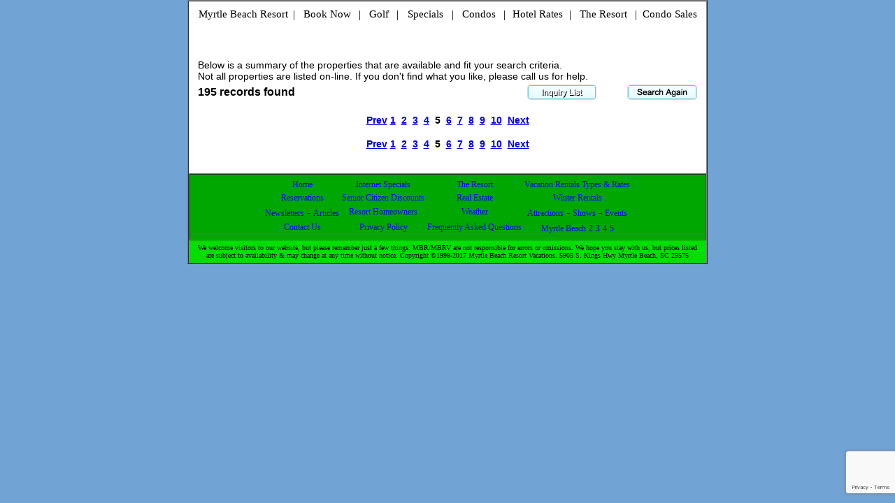

--- FILE ---
content_type: text/html; charset=utf-8
request_url: https://rentals.barefoot.com/ilinks/v4/myrtle-owner/SearchResult.aspx?hidPageNo=5&hidTotalNum=195&type=&tnts=0&adults=0&kids=0&bbs=0&pets=&hidPageSize=20&hidPageCount=10&suid=xyq0zwhw4fpkxs0lmzor1q1u&aDate=&dDate=&pUnit=&fromownerweb=yes
body_size: 30638
content:

<!DOCTYPE HTML PUBLIC "-//W3C//DTD HTML 4.0 Transitional//EN" >
<HTML>
	<HEAD>
		<title>SearchResult</title> 
		<style type="text/css">
<!--
/* this is for the title of a table row */
table
{ 
page-break-after:auto
}
.calmonth
{
    width:150px;
    height:170px;
    text-align:center;
    border-left:1px solid #ccc;
    border-bottom:1px solid #ccc;
    font-size:11px;
}

.calouttable
{
   
    border:1px solid #ccc;
    border-left:0px;
    
}
.calhearder2
{
     width:146px;
     background:#154568;
     font-weight: bold;
     text-align:center;
     font-size:12px;border:solid #000000 1px;
     color:#ffffff;
}
.calhearder3 td
{
     font-size:12px;
     color: Black;
     background:#82bbe5;
     text-align:center;
}

.yearcheckindate
{
                background-color:#99cd7e; 
	 background-image:url("http://rentals.barefoot.com/ilinks/v4/gulfrentals/images/checkin.gif");
	color: Black; /*Gray; */
	border:solid #000000 1px;
               text-align:center;
}

.yearcheckoutdate
{
	background-color:#e3f4f5;
	color:Black; /*Gray; */
	text-align:center;
	border:solid #000000 1px;
	 background-image:url("http://rentals.barefoot.com/ilinks/v4/gulfrentals/images/checkout.gif");
}

.yearcaloccupied
{
	background-color:#9ccb3d; /*#cccccc;*/
	color: Black; 
	text-align:center;
                background-image:url("http://rentals.barefoot.com/ilinks/v4/gulfrentals/images/occupied.gif");
               border:solid #000000 1px;
}

.yearcalavailable
{
	background-color:#ffffff; /*#cccccc;*/
	color: Black; /*Gray; */
	border:solid #000000 1px;
                text-align:center;
}
.yearcalunavailable
{
    color: Gray; 
    background-image:url("http://rentals.barefoot.com/ilinks/v4/gulfrentals/images/blocked.gif");
    border:solid #000000 1px;
   text-align:center;
}

.calhold
{
   background-color: #FFFF00;
}

.calbooked
{
    background-color: #cccccc;
    color:red;
}
.tdTitle
{
	font-family: arial,Times New Roman,Verdana,helvetica,san-serif;
	font-size:12;
	font-weight: bold;
}

/* this is for the input of a table row */
.tdInput
{
	font-family:arial,Times New Roman,helvetica,san-serif;
	font-size:12;
}

/* this is for the title of each table */
.tableTitle
{
	font-family: arial,Times New Roman Baltic, helvetica,san-serif;
	font-size:16;
	font-weight: bold;
}
.errMsg
{
	font-family: arial,Times New Roman Baltic,Trebuchet MS,  helvetica;
	font-size: 14;
	font-weight:600;
	color:Red;
}

.desp
{
	font-family: arial,Times New Roman,Trebuchet MS,helvetica;
	font-size: 12;
	font-weight:500;
}

.headerDesp
{
	font-family: arial,Times New Roman,Trebuchet MS,helvetica;
	font-size: 14;
	font-weight:500;
}

.listingTableTitle
{
	font-family: arial,Times New Roman,Trebuchet MS,helvetica;
	font-size: 16;
	color:White;
	background:#5589b0;
	font-weight: bold;
}

.listingTdTitle
{
	font-family: Verdana, Arial, Helvetica, sans-serif;
	font-size: 14;
	background:#8fcbf1;
}

.listingTdInput
{
	font-family: Verdana, Arial, Helvetica, sans-serif;
	font-size: 14;
	background:#f9f6e6;
}

.bgcolor1
{
	background:#ffffe1;
}

.bgcolor2
{
	background:#cccccc;
}

.inputBox
{
	background:#8fcbf1;
}

.link
{
	font-family: arial,Times New Roman,Trebuchet MS, arial, helvetica;
	font-size: 14;
	font-weight:600
}

.policy
{
	font-family:arial;
	font-size:12;
}


.reserve
{
	background-color: Yellow;
	color: Black;
	font-weight: bold;
}

.checkin
{
	background-color: White;
	color:Green; /*Gray; */
	font-weight: normal; /* bold; */
}

.checkout
{
	background-color: White;
	color:Maroon; /*Gray; */
	font-weight: normal; /* bold; */
}

.occupied
{
	background-color:#99cd7e; /*#cccccc;*/
	color: white; /*Gray; */
	font-weight: bold; /* bold; */
}

.pending
{
	background-color:blue; /*#cccccc;*/
	color: white; /*Gray; */
	font-weight: bold; /* bold; */
}

.ownertime
{
	background-color:olive; /*#cccccc;*/
	color: white; /*Gray; */
	font-weight: bold; /* bold; */
}

.past 
{
	background-color: White;
	color: Black; /*Gray; */
	font-weight: normal; /* bold; */
}


-->
</style>
	</HEAD>
	

<!-- saved from url=(0022)http://internet.e-mail -->
<!DOCTYPE html PUBLIC "-//W3C//DTD XHTML 1.0 Transitional//EN" "http://www.w3.org/TR/xhtml1/DTD/xhtml1-transitional.dtd">
<html xmlns="http://www.w3.org/1999/xhtml">
<head>
<META NAME="ROBOTS" CONTENT="INDEX,FOLLOW" />
<title>Myrtle Beach Resort Vacations</title>
<meta http-equiv="Content-Type" content="text/html; charset=iso-8859-1" />
<meta name="Description" content="Myrtle Beach Resort Vacations - Ocean Front Condos and Vacation Rentals." />
<meta name="Keywords" content="myrtle beach,resorts,condos,vacation,rentals" />
<style type="text/css">
<!--
BODY {
	font-family : "Times New Roman", Times, serif;
	font-size : 14px;
	background-color: #71A3D4;
	margin: 0px;
	padding: 0px;
	}
a.navlnkblk {
	font-family : "Times New Roman", Times, serif;
	font-size : 15px;
	text-decoration: none;
	color: #000000;
}
a.navlnkblk:hover {
	font-family : "Times New Roman", Times, serif;
	font-size : 15px;
	background-color: #000000;
	color: #FFFFFF;
	}
a.botnav {
	font-family : "Times New Roman", Times, serif;
	font-size : 12px;
	font-weight: normal;
	text-decoration: none;
	color : #0000FF;
}
a.botnav:hover {
	font-family : "Times New Roman", Times, serif;
	font-size : 12px;
	font-weight: normal;
	text-decoration: underline;
	color : #0000FF;
}
.smallblktxt {
	font-family : "Times New Roman", Times, serif;
	font-size : 10px;
	color : #000000;
}
-->
</style>









<SCRIPT language=javascript>
	<!--  

	function canManipulateImages() {
	if (document.images)
		return true;
	else
		return false;
	}
	function loadPosterImage(imageURL, srcObj) {
		if (gImageCapableBrowser) {
			document.imagePoster.src = imageURL;
			
			document.getElementById("imgdesc").innerHTML = srcObj;
			
			return true;
		}
		else {
			return false;
		}
	}
        function loadPosterImage1(imageURL, srcObj,addressid) {
		if (gImageCapableBrowser) {
			
			document.getElementById("imagePoster"+addressid).src=imageURL;
			document.getElementById("imgdesc").innerHTML = srcObj;
			
			return true;
		}
		else {
			return false;
		}
	}
	gImageCapableBrowser = canManipulateImages();
	
	function newImage(arg) {
		if (document.images) {
			rslt = new Image();
			rslt.src = arg;
			return rslt;
		}
	}
	
	function changeImages() {
		if (document.images && (preloadFlag == true)) {
			for (var i=0; i<changeImages.arguments.length; i+=2) {
				document[changeImages.arguments[i]].src = changeImages.arguments[i+1];
			}
		}
	}
	
	function SetCookie(name,value)
	{
		var Days = 30;
		var exp  = new Date();    //new Date("December 31, 9998");
			exp.setTime(exp.getTime() + Days*24*60*60*1000);
			document.cookie = name + "="+ escape (value) + ";expires=" + exp.toGMTString();
	}
    function GetCookie(name)
	{
		var arr,reg=new RegExp("(^| )"+name+"=([^;]*)(;|$)");
			if(arr=document.cookie.match(reg)) return unescape(arr[2]);
			else return null;
	}
	function DelCookie(sName)
	{
        var date = new Date();
        document.cookie = sName + "= ; expires=" + date.toGMTString();
   }
	
    function Clearcookies()
    {
		if(event.clientX>document.body.clientWidth&&event.clientY<0||event.altKey)
		{
		   	var temp=document.cookie.split(";");
		    var loop3;
		    var ts;
	        for(loop3=0;loop3<temp.length;loop3++)
            {
			  ts=temp[loop3].split("=")[0];
              DelCookie(ts);    
            } 
        }
    }


	
// -->

</SCRIPT>








</head>

<body>
<script src="https://www.google.com/recaptcha/api.js?render=6LdjFOwUAAAAAImgpcdjKZno1435PT9nABw0OFED"></script>
 <script>
        grecaptcha.ready(function() {
            grecaptcha.execute('6LdjFOwUAAAAAImgpcdjKZno1435PT9nABw0OFED',{action: 'ilinkbooking'}).then(function(token) {
            	console.log(token);
            	$.ajax({
            		url: 'https://rentals.barefoot.com/ilinks/v4/content/Recaptcha.aspx?token='+token,
            		type: 'GET',
            		async: false,
            		dataType: 'json',
            		success: function(result) {
					    if(result.score<0.5)
						    location.href="ErrorMsg.aspx?code=errorurl";
            			console.log(result);
            		},
            		error: function (XMLHttpRequest, textStatus, errorThrown) {
            			
            		}
            	});
            	
            });
        });
    </script>
  <table width="740" border="1" align="center" cellpadding="0" cellspacing="0">
    <tr>
      <td>
	<table width="740" border="0" align="center" cellpadding="0" cellspacing="0" bgcolor="#FFFFFF">
        <tr>
          <td width="10">&nbsp;</td>
          <td width="720">
		  <table border="0" align="center" cellpadding="0" cellspacing="0">
            <tr>
                  <td height="10"></td>
                  <td></td>
                  <td></td>
                  <td></td>
                  <td></td>
                  <td></td>
                  <td></td>
                  <td></td>
                  <td></td>
                  <td></td>
                  <td></td>
                  <td></td>
                  <td></td>
                  <td></td>
                  <td></td>
			</tr>
			<tr>
              <td width="135" align="left"><a href="http://www.myrtle-beach-resort.com/" class="navlnkblk">Myrtle Beach Resort</a></td>
              <td width="1">|</td>
			  <td width="90" align="center"><a href="http://rentals.barefoot.com/iLinks/v4/myrtle/search.aspx" class="navlnkblk">Book Now</a></td>
              <td width="1">|</td>
			  <td width="50" align="center"><a href="http://www.myrtle-beach-resort.com/golf-packages.htm" class="navlnkblk">Golf</a></td>
              <td width="1">|</td>
			  <td width="75" align="center"><a href="http://www.myrtle-beach-resort.com/internet_specials.htm" class="navlnkblk">Specials</a></td>
              <td width="1">|</td>
			  <td width="70" align="center"><a href="http://www.myrtle-beach-resort.com/rates.htm" class="navlnkblk">Condos</a></td>
              <td width="1">|</td>
			  <td width="90" align="center"><a href="http://www.myrtle-beach-resort.com/hotel-rates.htm" class="navlnkblk">Hotel Rates</a></td>
              <td width="1">|</td>
			  <td width="90" align="center"><a href="http://www.myrtle-beach-resort.com/resort.htm" class="navlnkblk">The Resort</a></td>
			  <td width="1">|</td>
              <td width="85" align="right"><a href="http://www.myrtle-beach-resort.com/realest.htm" class="navlnkblk">Condo Sales</a></td>
            </tr>
			<tr>
			  <td>&nbsp;</td>
			  <td>&nbsp;</td>
			  <td>&nbsp;</td>
			  <td>&nbsp;</td>
			  <td>&nbsp;</td>
			  <td>&nbsp;</td>
			  <td>&nbsp;</td>
			  <td>&nbsp;</td>
			  <td>&nbsp;</td>
			  <td>&nbsp;</td>
			  <td>&nbsp;</td>
			  <td>&nbsp;</td>
			  <td>&nbsp;</td>
			  <td>&nbsp;</td>
			  <td>&nbsp;</td>
			  </tr>
		  </table>		  </td>
		  <td width="10">&nbsp;</td>
        </tr>
        
        <tr>
          <td>&nbsp;</td>
		  <td align="center">


<form method="post" action="./SearchResult.aspx?hidPageNo=5&amp;hidTotalNum=195&amp;type=&amp;tnts=0&amp;adults=0&amp;kids=0&amp;bbs=0&amp;pets=&amp;hidPageSize=20&amp;hidPageCount=10&amp;suid=xyq0zwhw4fpkxs0lmzor1q1u&amp;aDate=&amp;dDate=&amp;pUnit=&amp;fromownerweb=yes" id="Form1">
<div class="aspNetHidden">
<input type="hidden" name="__VIEWSTATE" id="__VIEWSTATE" value="/[base64]/[base64]/[base64]" />
</div>

<div class="aspNetHidden">

	<input type="hidden" name="__VIEWSTATEGENERATOR" id="__VIEWSTATEGENERATOR" value="1EF8A49F" />
	<input type="hidden" name="__EVENTVALIDATION" id="__EVENTVALIDATION" value="/wEdAALhN+c47LTrhck9XAe+YaZmm1ntztNHXxEO3IhpWlUH7ugE87wDGqZAFEdVWwL/408R7MKEFdz3R5iAfG9SOGxr" />
</div>
			<br>
			<span id="errMsg" class="errMsg"></span><p></p>
				<table width=720  >
				<tr><td colspan=3 class="headerDesp"><span id="lableMsg">Below is a summary of the properties that are available and fit your search criteria.<br>Not all properties are listed on-line. If you don't find what you like, please call us for help.</span></td></tr>
					<tr>
						<td width="60%" class=tableTitle><span id="message">195 records found</span><br>
						<td nowrap width="20%"  class="link" align=right>
							<input type="image" name="inquiryList" id="inquiryList" disabled="disabled" class="aspNetDisabled" src="./images/inquiry-list.jpg" /></td>
						<td noWrap width="20%"  class="link"  align=right>
							<a id="newSearch" href="Search.aspx"><img src="./images/search-again.jpg" alt="" /></a></td>
						</tr>
				</table>
				<br>
				<span id="nav_links" class="link"><a href='SearchResult.aspx?hidPageNo=4&hidTotalNum=195&type=&tnts=0&adults=0&kids=0&bbs=0&pets=&hidSorting=a53&hidPageSize=20&hidPageCount=10&suid=xyq0zwhw4fpkxs0lmzor1q1u&aDate=&dDate=&pUnit=&fromownerweb=yes'>Prev</a>&nbsp;<a href='SearchResult.aspx?hidPageNo=1&hidTotalNum=195&type=&tnts=0&adults=0&kids=0&bbs=0&pets=&hidSorting=a53&hidPageSize=20&hidPageCount=10&suid=xyq0zwhw4fpkxs0lmzor1q1u&aDate=&dDate=&pUnit=&fromownerweb=yes'>1</a>&nbsp;&nbsp;<a href='SearchResult.aspx?hidPageNo=2&hidTotalNum=195&type=&tnts=0&adults=0&kids=0&bbs=0&pets=&hidSorting=a53&hidPageSize=20&hidPageCount=10&suid=xyq0zwhw4fpkxs0lmzor1q1u&aDate=&dDate=&pUnit=&fromownerweb=yes'>2</a>&nbsp;&nbsp;<a href='SearchResult.aspx?hidPageNo=3&hidTotalNum=195&type=&tnts=0&adults=0&kids=0&bbs=0&pets=&hidSorting=a53&hidPageSize=20&hidPageCount=10&suid=xyq0zwhw4fpkxs0lmzor1q1u&aDate=&dDate=&pUnit=&fromownerweb=yes'>3</a>&nbsp;&nbsp;<a href='SearchResult.aspx?hidPageNo=4&hidTotalNum=195&type=&tnts=0&adults=0&kids=0&bbs=0&pets=&hidSorting=a53&hidPageSize=20&hidPageCount=10&suid=xyq0zwhw4fpkxs0lmzor1q1u&aDate=&dDate=&pUnit=&fromownerweb=yes'>4</a>&nbsp;&nbsp;<b>5</b>&nbsp;&nbsp;<a href='SearchResult.aspx?hidPageNo=6&hidTotalNum=195&type=&tnts=0&adults=0&kids=0&bbs=0&pets=&hidSorting=a53&hidPageSize=20&hidPageCount=10&suid=xyq0zwhw4fpkxs0lmzor1q1u&aDate=&dDate=&pUnit=&fromownerweb=yes'>6</a>&nbsp;&nbsp;<a href='SearchResult.aspx?hidPageNo=7&hidTotalNum=195&type=&tnts=0&adults=0&kids=0&bbs=0&pets=&hidSorting=a53&hidPageSize=20&hidPageCount=10&suid=xyq0zwhw4fpkxs0lmzor1q1u&aDate=&dDate=&pUnit=&fromownerweb=yes'>7</a>&nbsp;&nbsp;<a href='SearchResult.aspx?hidPageNo=8&hidTotalNum=195&type=&tnts=0&adults=0&kids=0&bbs=0&pets=&hidSorting=a53&hidPageSize=20&hidPageCount=10&suid=xyq0zwhw4fpkxs0lmzor1q1u&aDate=&dDate=&pUnit=&fromownerweb=yes'>8</a>&nbsp;&nbsp;<a href='SearchResult.aspx?hidPageNo=9&hidTotalNum=195&type=&tnts=0&adults=0&kids=0&bbs=0&pets=&hidSorting=a53&hidPageSize=20&hidPageCount=10&suid=xyq0zwhw4fpkxs0lmzor1q1u&aDate=&dDate=&pUnit=&fromownerweb=yes'>9</a>&nbsp;&nbsp;<a href='SearchResult.aspx?hidPageNo=10&hidTotalNum=195&type=&tnts=0&adults=0&kids=0&bbs=0&pets=&hidSorting=a53&hidPageSize=20&hidPageCount=10&suid=xyq0zwhw4fpkxs0lmzor1q1u&aDate=&dDate=&pUnit=&fromownerweb=yes'>10</a>&nbsp;&nbsp;<a href='SearchResult.aspx?hidPageNo=6&hidTotalNum=195&type=&tnts=0&adults=0&kids=0&bbs=0&pets=&hidSorting=a53&hidPageSize=20&hidPageCount=10&suid=xyq0zwhw4fpkxs0lmzor1q1u&aDate=&dDate=&pUnit=&fromownerweb=yes'>Next</a></span><br>
				
				<br><span id="nav_linksBottom" class="link"><a href='SearchResult.aspx?hidPageNo=4&hidTotalNum=195&type=&tnts=0&adults=0&kids=0&bbs=0&pets=&hidSorting=a53&hidPageSize=20&hidPageCount=10&suid=xyq0zwhw4fpkxs0lmzor1q1u&aDate=&dDate=&pUnit=&fromownerweb=yes'>Prev</a>&nbsp;<a href='SearchResult.aspx?hidPageNo=1&hidTotalNum=195&type=&tnts=0&adults=0&kids=0&bbs=0&pets=&hidSorting=a53&hidPageSize=20&hidPageCount=10&suid=xyq0zwhw4fpkxs0lmzor1q1u&aDate=&dDate=&pUnit=&fromownerweb=yes'>1</a>&nbsp;&nbsp;<a href='SearchResult.aspx?hidPageNo=2&hidTotalNum=195&type=&tnts=0&adults=0&kids=0&bbs=0&pets=&hidSorting=a53&hidPageSize=20&hidPageCount=10&suid=xyq0zwhw4fpkxs0lmzor1q1u&aDate=&dDate=&pUnit=&fromownerweb=yes'>2</a>&nbsp;&nbsp;<a href='SearchResult.aspx?hidPageNo=3&hidTotalNum=195&type=&tnts=0&adults=0&kids=0&bbs=0&pets=&hidSorting=a53&hidPageSize=20&hidPageCount=10&suid=xyq0zwhw4fpkxs0lmzor1q1u&aDate=&dDate=&pUnit=&fromownerweb=yes'>3</a>&nbsp;&nbsp;<a href='SearchResult.aspx?hidPageNo=4&hidTotalNum=195&type=&tnts=0&adults=0&kids=0&bbs=0&pets=&hidSorting=a53&hidPageSize=20&hidPageCount=10&suid=xyq0zwhw4fpkxs0lmzor1q1u&aDate=&dDate=&pUnit=&fromownerweb=yes'>4</a>&nbsp;&nbsp;<b>5</b>&nbsp;&nbsp;<a href='SearchResult.aspx?hidPageNo=6&hidTotalNum=195&type=&tnts=0&adults=0&kids=0&bbs=0&pets=&hidSorting=a53&hidPageSize=20&hidPageCount=10&suid=xyq0zwhw4fpkxs0lmzor1q1u&aDate=&dDate=&pUnit=&fromownerweb=yes'>6</a>&nbsp;&nbsp;<a href='SearchResult.aspx?hidPageNo=7&hidTotalNum=195&type=&tnts=0&adults=0&kids=0&bbs=0&pets=&hidSorting=a53&hidPageSize=20&hidPageCount=10&suid=xyq0zwhw4fpkxs0lmzor1q1u&aDate=&dDate=&pUnit=&fromownerweb=yes'>7</a>&nbsp;&nbsp;<a href='SearchResult.aspx?hidPageNo=8&hidTotalNum=195&type=&tnts=0&adults=0&kids=0&bbs=0&pets=&hidSorting=a53&hidPageSize=20&hidPageCount=10&suid=xyq0zwhw4fpkxs0lmzor1q1u&aDate=&dDate=&pUnit=&fromownerweb=yes'>8</a>&nbsp;&nbsp;<a href='SearchResult.aspx?hidPageNo=9&hidTotalNum=195&type=&tnts=0&adults=0&kids=0&bbs=0&pets=&hidSorting=a53&hidPageSize=20&hidPageCount=10&suid=xyq0zwhw4fpkxs0lmzor1q1u&aDate=&dDate=&pUnit=&fromownerweb=yes'>9</a>&nbsp;&nbsp;<a href='SearchResult.aspx?hidPageNo=10&hidTotalNum=195&type=&tnts=0&adults=0&kids=0&bbs=0&pets=&hidSorting=a53&hidPageSize=20&hidPageCount=10&suid=xyq0zwhw4fpkxs0lmzor1q1u&aDate=&dDate=&pUnit=&fromownerweb=yes'>10</a>&nbsp;&nbsp;<a href='SearchResult.aspx?hidPageNo=6&hidTotalNum=195&type=&tnts=0&adults=0&kids=0&bbs=0&pets=&hidSorting=a53&hidPageSize=20&hidPageCount=10&suid=xyq0zwhw4fpkxs0lmzor1q1u&aDate=&dDate=&pUnit=&fromownerweb=yes'>Next</a></span>
			</form>
				

</td>
          <td>&nbsp;</td>
        </tr>
        <tr>
          <td>&nbsp;</td>
          <td>&nbsp;</td>
          <td>&nbsp;</td>
        </tr>
        <tr>
          <td colspan="3"><table width="100%"  border="1" cellpadding="0" cellspacing="0" bgcolor="#00A700">
            <tr>
              <td><table  border="0" align="center" cellpadding="2" cellspacing="0">
                <tr align="center">
                  <td height="5"></td>
                  <td></td>
                  <td></td>
                  <td></td>
                </tr>
                <tr align="center">
                  <td><a href="http://www.myrtle-beach-resort.com/" class="botnav">Home</a></td>
                  <td><a href="http://www.myrtle-beach-resort.com/internet_specials.htm" class="botnav">Internet Specials</a></td>
                  <td><a href="http://www.myrtle-beach-resort.com/resort.htm" class="botnav">The Resort</a></td>
                  <td><a href="http://www.myrtle-beach-resort.com/rates.htm" class="botnav">Vacation Rentals
  Types &amp; Rates</a></td>
                </tr>
                <tr align="center">
                  <td><a href="http://agent2.barefoot.com/iLinks/v4/myrtle/search.aspx" class="botnav">Reservations</a></td>
                  <td><a href="http://www.myrtle-beach-resort.com/seniordisc.htm" class="botnav">Senior Citizen
                    Discounts</a></td>
                  <td><a href="http://www.myrtle-beach-resort.com/realest.htm" class="botnav">Real Estate</a></td>
                  <td><a href="http://www.myrtle-beach-resort.com/winter_rentals.htm" class="botnav">Winter Rentals</a></td>
                </tr>
                <tr align="center">
                  <td><a href="http://www.myrtle-beach-resort.com/newsletters.htm" class="botnav">Newsletters</a> - <a href="http://www.myrtle-beach-resort.com/articles.htm" class="botnav">Articles</a></td>
                  <td><a href="http://www.myrtle-beach-resort.com/mbrvs.htm" target="_blank" class="botnav">Resort Homeowners</a></td>
                  <td><a href="http://www.myrtle-beach-resort.com/weather.htm" class="botnav">Weather</a></td>
                  <td><a href="http://www.myrtle-beach-resort.com/attractions.htm" class="botnav">Attractions</a> - <a href="http://www.myrtle-beach-resort.com/myrtlebeachshows.htm" class="botnav">Shows</a> - <a href="http://www.myrtle-beach-resort.com/events.htm" class="botnav">Events</a></td>
                </tr>
                <tr align="center">
                  <td><a href="http://www.myrtle-beach-resort.com/contactus.htm" class="botnav">Contact Us</a></td>
                  <td><a href="http://www.myrtle-beach-resort.com/privacy.htm" class="botnav">Privacy Policy</a></td>
                  <td><a href="http://www.myrtle-beach-resort.com/faqs.htm" class="botnav">Frequently Asked
                    Questions</a></td>
                  
				  <td><a href="http://www.myrtle-beach-resort.com/vacations.htm" class="botnav">Myrtle Beach</a> <a href="http://www.myrtle-beach-resort.com/vacations-tn.htm" class="botnav">2</a> <a href="http://www.myrtle-beach-resort.com/vacations-hotels.htm" class="botnav">3</a> <a href="http://www.myrtle-beach-resort.com/vacations-asst.htm" class="botnav">4</a> <a href="http://www.myrtle-beach-resort.com/vacations-travel.htm" class="botnav">5</a></td>
                </tr>
                <tr align="center">
                  <td height="5"></td>
                  <td></td>
                  <td></td>
                  <td></td>
                </tr>
              </table></td>
            </tr>
          </table></td>
        </tr>
        <tr>
          <td bgcolor="#00DF00" height="5"></td>
          <td bgcolor="#00DF00"></td>
          <td bgcolor="#00DF00"></td>
        </tr>
        <tr>
          <td bgcolor="#00DF00">&nbsp;</td>
          <td align="center" bgcolor="#00DF00" class="smallblktxt">We welcome visitors to our website, but please remember just a few things: MBR/MBRV are not responsible for errors or omissions.
We hope you stay with us, but prices listed are subject to availability &amp; may change at any time without notice. Copyright &copy;1998-2017  Myrtle Beach Resort Vacations. 5905 S. Kings Hwy
          Myrtle Beach, SC 29575</td>
          <td bgcolor="#00DF00">&nbsp;</td>
        </tr>
        <tr>
          <td bgcolor="#00DF00" height="5"></td>
          <td bgcolor="#00DF00"></td>
          <td bgcolor="#00DF00"></td>
        </tr>
  </table>	  </td>
    </tr>
</table>
<script type="text/javascript">
var gaJsHost = (("https:" == document.location.protocol) ? "https://ssl." : "http://www.");
document.write(unescape("%3Cscript src='" + gaJsHost + "google-analytics.com/ga.js' type='text/javascript'%3E%3C/script%3E"));
</script>
<script type="text/javascript">
var pageTracker = _gat._getTracker("UA-238063-1");
pageTracker._initData();
pageTracker._trackPageview();
</script>
</body>
</html>



</HTML>


--- FILE ---
content_type: text/html; charset=utf-8
request_url: https://www.google.com/recaptcha/api2/anchor?ar=1&k=6LdjFOwUAAAAAImgpcdjKZno1435PT9nABw0OFED&co=aHR0cHM6Ly9yZW50YWxzLmJhcmVmb290LmNvbTo0NDM.&hl=en&v=PoyoqOPhxBO7pBk68S4YbpHZ&size=invisible&anchor-ms=20000&execute-ms=30000&cb=1g8oc7i94r16
body_size: 48832
content:
<!DOCTYPE HTML><html dir="ltr" lang="en"><head><meta http-equiv="Content-Type" content="text/html; charset=UTF-8">
<meta http-equiv="X-UA-Compatible" content="IE=edge">
<title>reCAPTCHA</title>
<style type="text/css">
/* cyrillic-ext */
@font-face {
  font-family: 'Roboto';
  font-style: normal;
  font-weight: 400;
  font-stretch: 100%;
  src: url(//fonts.gstatic.com/s/roboto/v48/KFO7CnqEu92Fr1ME7kSn66aGLdTylUAMa3GUBHMdazTgWw.woff2) format('woff2');
  unicode-range: U+0460-052F, U+1C80-1C8A, U+20B4, U+2DE0-2DFF, U+A640-A69F, U+FE2E-FE2F;
}
/* cyrillic */
@font-face {
  font-family: 'Roboto';
  font-style: normal;
  font-weight: 400;
  font-stretch: 100%;
  src: url(//fonts.gstatic.com/s/roboto/v48/KFO7CnqEu92Fr1ME7kSn66aGLdTylUAMa3iUBHMdazTgWw.woff2) format('woff2');
  unicode-range: U+0301, U+0400-045F, U+0490-0491, U+04B0-04B1, U+2116;
}
/* greek-ext */
@font-face {
  font-family: 'Roboto';
  font-style: normal;
  font-weight: 400;
  font-stretch: 100%;
  src: url(//fonts.gstatic.com/s/roboto/v48/KFO7CnqEu92Fr1ME7kSn66aGLdTylUAMa3CUBHMdazTgWw.woff2) format('woff2');
  unicode-range: U+1F00-1FFF;
}
/* greek */
@font-face {
  font-family: 'Roboto';
  font-style: normal;
  font-weight: 400;
  font-stretch: 100%;
  src: url(//fonts.gstatic.com/s/roboto/v48/KFO7CnqEu92Fr1ME7kSn66aGLdTylUAMa3-UBHMdazTgWw.woff2) format('woff2');
  unicode-range: U+0370-0377, U+037A-037F, U+0384-038A, U+038C, U+038E-03A1, U+03A3-03FF;
}
/* math */
@font-face {
  font-family: 'Roboto';
  font-style: normal;
  font-weight: 400;
  font-stretch: 100%;
  src: url(//fonts.gstatic.com/s/roboto/v48/KFO7CnqEu92Fr1ME7kSn66aGLdTylUAMawCUBHMdazTgWw.woff2) format('woff2');
  unicode-range: U+0302-0303, U+0305, U+0307-0308, U+0310, U+0312, U+0315, U+031A, U+0326-0327, U+032C, U+032F-0330, U+0332-0333, U+0338, U+033A, U+0346, U+034D, U+0391-03A1, U+03A3-03A9, U+03B1-03C9, U+03D1, U+03D5-03D6, U+03F0-03F1, U+03F4-03F5, U+2016-2017, U+2034-2038, U+203C, U+2040, U+2043, U+2047, U+2050, U+2057, U+205F, U+2070-2071, U+2074-208E, U+2090-209C, U+20D0-20DC, U+20E1, U+20E5-20EF, U+2100-2112, U+2114-2115, U+2117-2121, U+2123-214F, U+2190, U+2192, U+2194-21AE, U+21B0-21E5, U+21F1-21F2, U+21F4-2211, U+2213-2214, U+2216-22FF, U+2308-230B, U+2310, U+2319, U+231C-2321, U+2336-237A, U+237C, U+2395, U+239B-23B7, U+23D0, U+23DC-23E1, U+2474-2475, U+25AF, U+25B3, U+25B7, U+25BD, U+25C1, U+25CA, U+25CC, U+25FB, U+266D-266F, U+27C0-27FF, U+2900-2AFF, U+2B0E-2B11, U+2B30-2B4C, U+2BFE, U+3030, U+FF5B, U+FF5D, U+1D400-1D7FF, U+1EE00-1EEFF;
}
/* symbols */
@font-face {
  font-family: 'Roboto';
  font-style: normal;
  font-weight: 400;
  font-stretch: 100%;
  src: url(//fonts.gstatic.com/s/roboto/v48/KFO7CnqEu92Fr1ME7kSn66aGLdTylUAMaxKUBHMdazTgWw.woff2) format('woff2');
  unicode-range: U+0001-000C, U+000E-001F, U+007F-009F, U+20DD-20E0, U+20E2-20E4, U+2150-218F, U+2190, U+2192, U+2194-2199, U+21AF, U+21E6-21F0, U+21F3, U+2218-2219, U+2299, U+22C4-22C6, U+2300-243F, U+2440-244A, U+2460-24FF, U+25A0-27BF, U+2800-28FF, U+2921-2922, U+2981, U+29BF, U+29EB, U+2B00-2BFF, U+4DC0-4DFF, U+FFF9-FFFB, U+10140-1018E, U+10190-1019C, U+101A0, U+101D0-101FD, U+102E0-102FB, U+10E60-10E7E, U+1D2C0-1D2D3, U+1D2E0-1D37F, U+1F000-1F0FF, U+1F100-1F1AD, U+1F1E6-1F1FF, U+1F30D-1F30F, U+1F315, U+1F31C, U+1F31E, U+1F320-1F32C, U+1F336, U+1F378, U+1F37D, U+1F382, U+1F393-1F39F, U+1F3A7-1F3A8, U+1F3AC-1F3AF, U+1F3C2, U+1F3C4-1F3C6, U+1F3CA-1F3CE, U+1F3D4-1F3E0, U+1F3ED, U+1F3F1-1F3F3, U+1F3F5-1F3F7, U+1F408, U+1F415, U+1F41F, U+1F426, U+1F43F, U+1F441-1F442, U+1F444, U+1F446-1F449, U+1F44C-1F44E, U+1F453, U+1F46A, U+1F47D, U+1F4A3, U+1F4B0, U+1F4B3, U+1F4B9, U+1F4BB, U+1F4BF, U+1F4C8-1F4CB, U+1F4D6, U+1F4DA, U+1F4DF, U+1F4E3-1F4E6, U+1F4EA-1F4ED, U+1F4F7, U+1F4F9-1F4FB, U+1F4FD-1F4FE, U+1F503, U+1F507-1F50B, U+1F50D, U+1F512-1F513, U+1F53E-1F54A, U+1F54F-1F5FA, U+1F610, U+1F650-1F67F, U+1F687, U+1F68D, U+1F691, U+1F694, U+1F698, U+1F6AD, U+1F6B2, U+1F6B9-1F6BA, U+1F6BC, U+1F6C6-1F6CF, U+1F6D3-1F6D7, U+1F6E0-1F6EA, U+1F6F0-1F6F3, U+1F6F7-1F6FC, U+1F700-1F7FF, U+1F800-1F80B, U+1F810-1F847, U+1F850-1F859, U+1F860-1F887, U+1F890-1F8AD, U+1F8B0-1F8BB, U+1F8C0-1F8C1, U+1F900-1F90B, U+1F93B, U+1F946, U+1F984, U+1F996, U+1F9E9, U+1FA00-1FA6F, U+1FA70-1FA7C, U+1FA80-1FA89, U+1FA8F-1FAC6, U+1FACE-1FADC, U+1FADF-1FAE9, U+1FAF0-1FAF8, U+1FB00-1FBFF;
}
/* vietnamese */
@font-face {
  font-family: 'Roboto';
  font-style: normal;
  font-weight: 400;
  font-stretch: 100%;
  src: url(//fonts.gstatic.com/s/roboto/v48/KFO7CnqEu92Fr1ME7kSn66aGLdTylUAMa3OUBHMdazTgWw.woff2) format('woff2');
  unicode-range: U+0102-0103, U+0110-0111, U+0128-0129, U+0168-0169, U+01A0-01A1, U+01AF-01B0, U+0300-0301, U+0303-0304, U+0308-0309, U+0323, U+0329, U+1EA0-1EF9, U+20AB;
}
/* latin-ext */
@font-face {
  font-family: 'Roboto';
  font-style: normal;
  font-weight: 400;
  font-stretch: 100%;
  src: url(//fonts.gstatic.com/s/roboto/v48/KFO7CnqEu92Fr1ME7kSn66aGLdTylUAMa3KUBHMdazTgWw.woff2) format('woff2');
  unicode-range: U+0100-02BA, U+02BD-02C5, U+02C7-02CC, U+02CE-02D7, U+02DD-02FF, U+0304, U+0308, U+0329, U+1D00-1DBF, U+1E00-1E9F, U+1EF2-1EFF, U+2020, U+20A0-20AB, U+20AD-20C0, U+2113, U+2C60-2C7F, U+A720-A7FF;
}
/* latin */
@font-face {
  font-family: 'Roboto';
  font-style: normal;
  font-weight: 400;
  font-stretch: 100%;
  src: url(//fonts.gstatic.com/s/roboto/v48/KFO7CnqEu92Fr1ME7kSn66aGLdTylUAMa3yUBHMdazQ.woff2) format('woff2');
  unicode-range: U+0000-00FF, U+0131, U+0152-0153, U+02BB-02BC, U+02C6, U+02DA, U+02DC, U+0304, U+0308, U+0329, U+2000-206F, U+20AC, U+2122, U+2191, U+2193, U+2212, U+2215, U+FEFF, U+FFFD;
}
/* cyrillic-ext */
@font-face {
  font-family: 'Roboto';
  font-style: normal;
  font-weight: 500;
  font-stretch: 100%;
  src: url(//fonts.gstatic.com/s/roboto/v48/KFO7CnqEu92Fr1ME7kSn66aGLdTylUAMa3GUBHMdazTgWw.woff2) format('woff2');
  unicode-range: U+0460-052F, U+1C80-1C8A, U+20B4, U+2DE0-2DFF, U+A640-A69F, U+FE2E-FE2F;
}
/* cyrillic */
@font-face {
  font-family: 'Roboto';
  font-style: normal;
  font-weight: 500;
  font-stretch: 100%;
  src: url(//fonts.gstatic.com/s/roboto/v48/KFO7CnqEu92Fr1ME7kSn66aGLdTylUAMa3iUBHMdazTgWw.woff2) format('woff2');
  unicode-range: U+0301, U+0400-045F, U+0490-0491, U+04B0-04B1, U+2116;
}
/* greek-ext */
@font-face {
  font-family: 'Roboto';
  font-style: normal;
  font-weight: 500;
  font-stretch: 100%;
  src: url(//fonts.gstatic.com/s/roboto/v48/KFO7CnqEu92Fr1ME7kSn66aGLdTylUAMa3CUBHMdazTgWw.woff2) format('woff2');
  unicode-range: U+1F00-1FFF;
}
/* greek */
@font-face {
  font-family: 'Roboto';
  font-style: normal;
  font-weight: 500;
  font-stretch: 100%;
  src: url(//fonts.gstatic.com/s/roboto/v48/KFO7CnqEu92Fr1ME7kSn66aGLdTylUAMa3-UBHMdazTgWw.woff2) format('woff2');
  unicode-range: U+0370-0377, U+037A-037F, U+0384-038A, U+038C, U+038E-03A1, U+03A3-03FF;
}
/* math */
@font-face {
  font-family: 'Roboto';
  font-style: normal;
  font-weight: 500;
  font-stretch: 100%;
  src: url(//fonts.gstatic.com/s/roboto/v48/KFO7CnqEu92Fr1ME7kSn66aGLdTylUAMawCUBHMdazTgWw.woff2) format('woff2');
  unicode-range: U+0302-0303, U+0305, U+0307-0308, U+0310, U+0312, U+0315, U+031A, U+0326-0327, U+032C, U+032F-0330, U+0332-0333, U+0338, U+033A, U+0346, U+034D, U+0391-03A1, U+03A3-03A9, U+03B1-03C9, U+03D1, U+03D5-03D6, U+03F0-03F1, U+03F4-03F5, U+2016-2017, U+2034-2038, U+203C, U+2040, U+2043, U+2047, U+2050, U+2057, U+205F, U+2070-2071, U+2074-208E, U+2090-209C, U+20D0-20DC, U+20E1, U+20E5-20EF, U+2100-2112, U+2114-2115, U+2117-2121, U+2123-214F, U+2190, U+2192, U+2194-21AE, U+21B0-21E5, U+21F1-21F2, U+21F4-2211, U+2213-2214, U+2216-22FF, U+2308-230B, U+2310, U+2319, U+231C-2321, U+2336-237A, U+237C, U+2395, U+239B-23B7, U+23D0, U+23DC-23E1, U+2474-2475, U+25AF, U+25B3, U+25B7, U+25BD, U+25C1, U+25CA, U+25CC, U+25FB, U+266D-266F, U+27C0-27FF, U+2900-2AFF, U+2B0E-2B11, U+2B30-2B4C, U+2BFE, U+3030, U+FF5B, U+FF5D, U+1D400-1D7FF, U+1EE00-1EEFF;
}
/* symbols */
@font-face {
  font-family: 'Roboto';
  font-style: normal;
  font-weight: 500;
  font-stretch: 100%;
  src: url(//fonts.gstatic.com/s/roboto/v48/KFO7CnqEu92Fr1ME7kSn66aGLdTylUAMaxKUBHMdazTgWw.woff2) format('woff2');
  unicode-range: U+0001-000C, U+000E-001F, U+007F-009F, U+20DD-20E0, U+20E2-20E4, U+2150-218F, U+2190, U+2192, U+2194-2199, U+21AF, U+21E6-21F0, U+21F3, U+2218-2219, U+2299, U+22C4-22C6, U+2300-243F, U+2440-244A, U+2460-24FF, U+25A0-27BF, U+2800-28FF, U+2921-2922, U+2981, U+29BF, U+29EB, U+2B00-2BFF, U+4DC0-4DFF, U+FFF9-FFFB, U+10140-1018E, U+10190-1019C, U+101A0, U+101D0-101FD, U+102E0-102FB, U+10E60-10E7E, U+1D2C0-1D2D3, U+1D2E0-1D37F, U+1F000-1F0FF, U+1F100-1F1AD, U+1F1E6-1F1FF, U+1F30D-1F30F, U+1F315, U+1F31C, U+1F31E, U+1F320-1F32C, U+1F336, U+1F378, U+1F37D, U+1F382, U+1F393-1F39F, U+1F3A7-1F3A8, U+1F3AC-1F3AF, U+1F3C2, U+1F3C4-1F3C6, U+1F3CA-1F3CE, U+1F3D4-1F3E0, U+1F3ED, U+1F3F1-1F3F3, U+1F3F5-1F3F7, U+1F408, U+1F415, U+1F41F, U+1F426, U+1F43F, U+1F441-1F442, U+1F444, U+1F446-1F449, U+1F44C-1F44E, U+1F453, U+1F46A, U+1F47D, U+1F4A3, U+1F4B0, U+1F4B3, U+1F4B9, U+1F4BB, U+1F4BF, U+1F4C8-1F4CB, U+1F4D6, U+1F4DA, U+1F4DF, U+1F4E3-1F4E6, U+1F4EA-1F4ED, U+1F4F7, U+1F4F9-1F4FB, U+1F4FD-1F4FE, U+1F503, U+1F507-1F50B, U+1F50D, U+1F512-1F513, U+1F53E-1F54A, U+1F54F-1F5FA, U+1F610, U+1F650-1F67F, U+1F687, U+1F68D, U+1F691, U+1F694, U+1F698, U+1F6AD, U+1F6B2, U+1F6B9-1F6BA, U+1F6BC, U+1F6C6-1F6CF, U+1F6D3-1F6D7, U+1F6E0-1F6EA, U+1F6F0-1F6F3, U+1F6F7-1F6FC, U+1F700-1F7FF, U+1F800-1F80B, U+1F810-1F847, U+1F850-1F859, U+1F860-1F887, U+1F890-1F8AD, U+1F8B0-1F8BB, U+1F8C0-1F8C1, U+1F900-1F90B, U+1F93B, U+1F946, U+1F984, U+1F996, U+1F9E9, U+1FA00-1FA6F, U+1FA70-1FA7C, U+1FA80-1FA89, U+1FA8F-1FAC6, U+1FACE-1FADC, U+1FADF-1FAE9, U+1FAF0-1FAF8, U+1FB00-1FBFF;
}
/* vietnamese */
@font-face {
  font-family: 'Roboto';
  font-style: normal;
  font-weight: 500;
  font-stretch: 100%;
  src: url(//fonts.gstatic.com/s/roboto/v48/KFO7CnqEu92Fr1ME7kSn66aGLdTylUAMa3OUBHMdazTgWw.woff2) format('woff2');
  unicode-range: U+0102-0103, U+0110-0111, U+0128-0129, U+0168-0169, U+01A0-01A1, U+01AF-01B0, U+0300-0301, U+0303-0304, U+0308-0309, U+0323, U+0329, U+1EA0-1EF9, U+20AB;
}
/* latin-ext */
@font-face {
  font-family: 'Roboto';
  font-style: normal;
  font-weight: 500;
  font-stretch: 100%;
  src: url(//fonts.gstatic.com/s/roboto/v48/KFO7CnqEu92Fr1ME7kSn66aGLdTylUAMa3KUBHMdazTgWw.woff2) format('woff2');
  unicode-range: U+0100-02BA, U+02BD-02C5, U+02C7-02CC, U+02CE-02D7, U+02DD-02FF, U+0304, U+0308, U+0329, U+1D00-1DBF, U+1E00-1E9F, U+1EF2-1EFF, U+2020, U+20A0-20AB, U+20AD-20C0, U+2113, U+2C60-2C7F, U+A720-A7FF;
}
/* latin */
@font-face {
  font-family: 'Roboto';
  font-style: normal;
  font-weight: 500;
  font-stretch: 100%;
  src: url(//fonts.gstatic.com/s/roboto/v48/KFO7CnqEu92Fr1ME7kSn66aGLdTylUAMa3yUBHMdazQ.woff2) format('woff2');
  unicode-range: U+0000-00FF, U+0131, U+0152-0153, U+02BB-02BC, U+02C6, U+02DA, U+02DC, U+0304, U+0308, U+0329, U+2000-206F, U+20AC, U+2122, U+2191, U+2193, U+2212, U+2215, U+FEFF, U+FFFD;
}
/* cyrillic-ext */
@font-face {
  font-family: 'Roboto';
  font-style: normal;
  font-weight: 900;
  font-stretch: 100%;
  src: url(//fonts.gstatic.com/s/roboto/v48/KFO7CnqEu92Fr1ME7kSn66aGLdTylUAMa3GUBHMdazTgWw.woff2) format('woff2');
  unicode-range: U+0460-052F, U+1C80-1C8A, U+20B4, U+2DE0-2DFF, U+A640-A69F, U+FE2E-FE2F;
}
/* cyrillic */
@font-face {
  font-family: 'Roboto';
  font-style: normal;
  font-weight: 900;
  font-stretch: 100%;
  src: url(//fonts.gstatic.com/s/roboto/v48/KFO7CnqEu92Fr1ME7kSn66aGLdTylUAMa3iUBHMdazTgWw.woff2) format('woff2');
  unicode-range: U+0301, U+0400-045F, U+0490-0491, U+04B0-04B1, U+2116;
}
/* greek-ext */
@font-face {
  font-family: 'Roboto';
  font-style: normal;
  font-weight: 900;
  font-stretch: 100%;
  src: url(//fonts.gstatic.com/s/roboto/v48/KFO7CnqEu92Fr1ME7kSn66aGLdTylUAMa3CUBHMdazTgWw.woff2) format('woff2');
  unicode-range: U+1F00-1FFF;
}
/* greek */
@font-face {
  font-family: 'Roboto';
  font-style: normal;
  font-weight: 900;
  font-stretch: 100%;
  src: url(//fonts.gstatic.com/s/roboto/v48/KFO7CnqEu92Fr1ME7kSn66aGLdTylUAMa3-UBHMdazTgWw.woff2) format('woff2');
  unicode-range: U+0370-0377, U+037A-037F, U+0384-038A, U+038C, U+038E-03A1, U+03A3-03FF;
}
/* math */
@font-face {
  font-family: 'Roboto';
  font-style: normal;
  font-weight: 900;
  font-stretch: 100%;
  src: url(//fonts.gstatic.com/s/roboto/v48/KFO7CnqEu92Fr1ME7kSn66aGLdTylUAMawCUBHMdazTgWw.woff2) format('woff2');
  unicode-range: U+0302-0303, U+0305, U+0307-0308, U+0310, U+0312, U+0315, U+031A, U+0326-0327, U+032C, U+032F-0330, U+0332-0333, U+0338, U+033A, U+0346, U+034D, U+0391-03A1, U+03A3-03A9, U+03B1-03C9, U+03D1, U+03D5-03D6, U+03F0-03F1, U+03F4-03F5, U+2016-2017, U+2034-2038, U+203C, U+2040, U+2043, U+2047, U+2050, U+2057, U+205F, U+2070-2071, U+2074-208E, U+2090-209C, U+20D0-20DC, U+20E1, U+20E5-20EF, U+2100-2112, U+2114-2115, U+2117-2121, U+2123-214F, U+2190, U+2192, U+2194-21AE, U+21B0-21E5, U+21F1-21F2, U+21F4-2211, U+2213-2214, U+2216-22FF, U+2308-230B, U+2310, U+2319, U+231C-2321, U+2336-237A, U+237C, U+2395, U+239B-23B7, U+23D0, U+23DC-23E1, U+2474-2475, U+25AF, U+25B3, U+25B7, U+25BD, U+25C1, U+25CA, U+25CC, U+25FB, U+266D-266F, U+27C0-27FF, U+2900-2AFF, U+2B0E-2B11, U+2B30-2B4C, U+2BFE, U+3030, U+FF5B, U+FF5D, U+1D400-1D7FF, U+1EE00-1EEFF;
}
/* symbols */
@font-face {
  font-family: 'Roboto';
  font-style: normal;
  font-weight: 900;
  font-stretch: 100%;
  src: url(//fonts.gstatic.com/s/roboto/v48/KFO7CnqEu92Fr1ME7kSn66aGLdTylUAMaxKUBHMdazTgWw.woff2) format('woff2');
  unicode-range: U+0001-000C, U+000E-001F, U+007F-009F, U+20DD-20E0, U+20E2-20E4, U+2150-218F, U+2190, U+2192, U+2194-2199, U+21AF, U+21E6-21F0, U+21F3, U+2218-2219, U+2299, U+22C4-22C6, U+2300-243F, U+2440-244A, U+2460-24FF, U+25A0-27BF, U+2800-28FF, U+2921-2922, U+2981, U+29BF, U+29EB, U+2B00-2BFF, U+4DC0-4DFF, U+FFF9-FFFB, U+10140-1018E, U+10190-1019C, U+101A0, U+101D0-101FD, U+102E0-102FB, U+10E60-10E7E, U+1D2C0-1D2D3, U+1D2E0-1D37F, U+1F000-1F0FF, U+1F100-1F1AD, U+1F1E6-1F1FF, U+1F30D-1F30F, U+1F315, U+1F31C, U+1F31E, U+1F320-1F32C, U+1F336, U+1F378, U+1F37D, U+1F382, U+1F393-1F39F, U+1F3A7-1F3A8, U+1F3AC-1F3AF, U+1F3C2, U+1F3C4-1F3C6, U+1F3CA-1F3CE, U+1F3D4-1F3E0, U+1F3ED, U+1F3F1-1F3F3, U+1F3F5-1F3F7, U+1F408, U+1F415, U+1F41F, U+1F426, U+1F43F, U+1F441-1F442, U+1F444, U+1F446-1F449, U+1F44C-1F44E, U+1F453, U+1F46A, U+1F47D, U+1F4A3, U+1F4B0, U+1F4B3, U+1F4B9, U+1F4BB, U+1F4BF, U+1F4C8-1F4CB, U+1F4D6, U+1F4DA, U+1F4DF, U+1F4E3-1F4E6, U+1F4EA-1F4ED, U+1F4F7, U+1F4F9-1F4FB, U+1F4FD-1F4FE, U+1F503, U+1F507-1F50B, U+1F50D, U+1F512-1F513, U+1F53E-1F54A, U+1F54F-1F5FA, U+1F610, U+1F650-1F67F, U+1F687, U+1F68D, U+1F691, U+1F694, U+1F698, U+1F6AD, U+1F6B2, U+1F6B9-1F6BA, U+1F6BC, U+1F6C6-1F6CF, U+1F6D3-1F6D7, U+1F6E0-1F6EA, U+1F6F0-1F6F3, U+1F6F7-1F6FC, U+1F700-1F7FF, U+1F800-1F80B, U+1F810-1F847, U+1F850-1F859, U+1F860-1F887, U+1F890-1F8AD, U+1F8B0-1F8BB, U+1F8C0-1F8C1, U+1F900-1F90B, U+1F93B, U+1F946, U+1F984, U+1F996, U+1F9E9, U+1FA00-1FA6F, U+1FA70-1FA7C, U+1FA80-1FA89, U+1FA8F-1FAC6, U+1FACE-1FADC, U+1FADF-1FAE9, U+1FAF0-1FAF8, U+1FB00-1FBFF;
}
/* vietnamese */
@font-face {
  font-family: 'Roboto';
  font-style: normal;
  font-weight: 900;
  font-stretch: 100%;
  src: url(//fonts.gstatic.com/s/roboto/v48/KFO7CnqEu92Fr1ME7kSn66aGLdTylUAMa3OUBHMdazTgWw.woff2) format('woff2');
  unicode-range: U+0102-0103, U+0110-0111, U+0128-0129, U+0168-0169, U+01A0-01A1, U+01AF-01B0, U+0300-0301, U+0303-0304, U+0308-0309, U+0323, U+0329, U+1EA0-1EF9, U+20AB;
}
/* latin-ext */
@font-face {
  font-family: 'Roboto';
  font-style: normal;
  font-weight: 900;
  font-stretch: 100%;
  src: url(//fonts.gstatic.com/s/roboto/v48/KFO7CnqEu92Fr1ME7kSn66aGLdTylUAMa3KUBHMdazTgWw.woff2) format('woff2');
  unicode-range: U+0100-02BA, U+02BD-02C5, U+02C7-02CC, U+02CE-02D7, U+02DD-02FF, U+0304, U+0308, U+0329, U+1D00-1DBF, U+1E00-1E9F, U+1EF2-1EFF, U+2020, U+20A0-20AB, U+20AD-20C0, U+2113, U+2C60-2C7F, U+A720-A7FF;
}
/* latin */
@font-face {
  font-family: 'Roboto';
  font-style: normal;
  font-weight: 900;
  font-stretch: 100%;
  src: url(//fonts.gstatic.com/s/roboto/v48/KFO7CnqEu92Fr1ME7kSn66aGLdTylUAMa3yUBHMdazQ.woff2) format('woff2');
  unicode-range: U+0000-00FF, U+0131, U+0152-0153, U+02BB-02BC, U+02C6, U+02DA, U+02DC, U+0304, U+0308, U+0329, U+2000-206F, U+20AC, U+2122, U+2191, U+2193, U+2212, U+2215, U+FEFF, U+FFFD;
}

</style>
<link rel="stylesheet" type="text/css" href="https://www.gstatic.com/recaptcha/releases/PoyoqOPhxBO7pBk68S4YbpHZ/styles__ltr.css">
<script nonce="Qhdn-Bs6bMrd2YMUHpAVdw" type="text/javascript">window['__recaptcha_api'] = 'https://www.google.com/recaptcha/api2/';</script>
<script type="text/javascript" src="https://www.gstatic.com/recaptcha/releases/PoyoqOPhxBO7pBk68S4YbpHZ/recaptcha__en.js" nonce="Qhdn-Bs6bMrd2YMUHpAVdw">
      
    </script></head>
<body><div id="rc-anchor-alert" class="rc-anchor-alert"></div>
<input type="hidden" id="recaptcha-token" value="[base64]">
<script type="text/javascript" nonce="Qhdn-Bs6bMrd2YMUHpAVdw">
      recaptcha.anchor.Main.init("[\x22ainput\x22,[\x22bgdata\x22,\x22\x22,\[base64]/[base64]/[base64]/KE4oMTI0LHYsdi5HKSxMWihsLHYpKTpOKDEyNCx2LGwpLFYpLHYpLFQpKSxGKDE3MSx2KX0scjc9ZnVuY3Rpb24obCl7cmV0dXJuIGx9LEM9ZnVuY3Rpb24obCxWLHYpe04odixsLFYpLFZbYWtdPTI3OTZ9LG49ZnVuY3Rpb24obCxWKXtWLlg9KChWLlg/[base64]/[base64]/[base64]/[base64]/[base64]/[base64]/[base64]/[base64]/[base64]/[base64]/[base64]\\u003d\x22,\[base64]\x22,\x22UQbCq8K+VHnDp1goV8KLU8Omw5UEw45JMDF3wptfw689aMOoD8KpwoN4CsO9w7TCnMK9LQJew75lw57DlDN3w6TDocK0HQLDqsKGw44zB8OtHMK1wo3DlcOeJcOYVSxtwpQoLsOGVMKqw5rDvT59wohXISZJwp7Dh8KHIsOCwrYYw5TDkcOJwp/Cix9ML8KgfMOFPhHDmmHCrsOAwpHDo8Klwr7DrMOMGH5mwo5nRBduWsOpcAzChcO1asKUUsKLw5jCgHLDiSYIwoZ0w6NSwrzDuV5oDsOewqXDi0tIw5hZAMK6wpXCnsOgw6ZpKsKmNDhUwrvDqcKmXcK/[base64]/Ct8K9wozDksOVwpDCqyvCnsOkPjLCrSo9BkdPwrHDlcOUBsKGGMKhIFvDsMKCw6EfWMKuBl9rWcKKZcKnQDvCl3DDjsO8wqHDncO9XMOgwp7DvMKWw6DDh0IGw6wdw7YpF244TS5ZwrXDh0TCgHLCvhzDvD/Dj3fDrCXDiMOAw4IPJ0jCgWJfBsOmwpc+wpzDqcK/wp8Vw7sbLMO4IcKCwop9GsKQwpzCqcKpw6NFw59qw7kwwqJRFMOSwqZUHxbCvUc9w6/[base64]/Dp3rCj2rClcOZfydueCEDw7vDo3l6IcKkwp5EwrYUwpHDjk/DjcOYM8KKSsKbO8OQwrIzwpgJSmUGPHlrwoEYw4c1w6M3Vw/DkcKmTcONw4hSwrjCrcKlw6PChHJUwqzCuMKHOMKkwr7Co8KvBX/ChUDDuMKDwq/DrsKaQMOvASjCkcKZwp7Dkg7CscOvPR/ChMKLfEsow7E8w5TDo3DDuWDDqsKsw5ovLULDvGLDnMO6S8O2bsOGcMO1YyjDrVJEw4F0ScO5MEdTbQxqwqTCucKgPEPDu8Ouw53DgsOEY1ERSjfDvcK3TcOAYRcyMnd2wq/DlzFcw5LDiMOiHgYsw4bCnsKWwqEpw4Ifw6HCm2xRw4A7CzoVw6TDkMK8wovCknvDgAtvWMKDCsOZwpHDkMOvw7cFDnhiVzk/YMOvasK0FsO8BGrCusKUN8KJNMOEwpbDvTfCsDsbf2gvw5bDncOnLA7CpcK/fnjCmcKVdSvDo1XDgW/DvyvCvcKkw6c6w4HCkGZMbk3DpsOuRcKFwpBgelvCu8OmSA8HwpwSOAgsInEGw7/ChMOOwqNRwqPCncOlMcOLGMKQcgnDqMKufsO1GsORw6ZIbhPCg8OdNsO8DsKYw7VHGTZ4wovCo3U1RcO5wpbDusKuwrhVw4/CvRpuMw5XKsKffcKBw7otwrpZWcKYdH9JwoHCt0fDiG3ClcK4w6PDjcOEwqo1w6xWIcOnw6jCvMKNYkrChhxjwq/DnX95w4YzD8ONT8OhHjE7wo1BYsOIwpvCnMKaGMOhD8KkwrcYR33CtsOGCsKJeMKaPGoKwqhcw7gNGcO3wprCjsKgwr1ZKsKvaTgvwo8Rw4bChifCr8KFw7Jpw6DDssKPPsOhMsKuQ1JJwrh+dHTDpMKbGhZIw7jCvsOVJsO9Pk/CvnXCoSUSTMKrSMOsfsO9FcO7YcOJM8KAwqzCix/DinLDg8KqTXvCuUXCncKOe8KDwrfCisOAw7NOw4HCpCcmMW/[base64]/CkjzDv2tLwpNRXn4tD8KGw7/DkiTDk3MlwpTCol/Dh8O8bcKewodowqbDp8KSw6xOwonCmsKjwo1Nw5hywrjCj8O1w6nCphHDlzzChMO+XhrCnMKvG8OGwpfCkG7DicK+w6hbWcKyw488KcO/WcKOwqQ0AcKiw4PDm8OUWh7Ci13DlHAJwoEPf1RmBjrDuVHCrMOePQ13w546wp19w53DtcKaw7wgPsKqw59bwpglwpvCkR/DgXPCmsKLw5fDmnnCu8OpwpTCjgbCnsOAacK2HRHCswzCo2HDiMO3LHdlwpvDm8Olw4B6ejVQwoPCpHHDtsKXWxHCnsOgw4LCk8K2wpXCmsKLwpsYwoHCom3CpQ/[base64]/DqMKJNMOBB2XCpcO4B0MNZT/Cg3DCmsOFw4PDkgLDtmlKw5R2XxgGAkc3RsK0wqzCpSzCvyTDuMO6wrUywoxTwq4CecKDRMOmw79hHWIjQHPCpwgxQcKJwoRZwrXDsMOXVMKWw5jCkcOXwqvCusONDMK/[base64]/aS9ww43CtsO/wq3CjAh9b3dpUMKowofDjgBww4Uce8O2wq1IeMKPwq3ComBEwrxAwrRhw5x9wrTCsmDDk8KyKlzDuBzDtcOeS13CjMKPOUDCjsOPJEgmw7rDq0nDu8O0C8K+fy7Dp8Krw7HDuMODwrLDh1sYLSZdRsKOCVZSwpl8fcOfw4BEKXdGw6DCqQI/CgB5w7zDrMOaNMOXw5tAw71cw78zw6HDlHBCemlVCmhRGGLDusOPVTNROl7DszPCiwPDkMKINVV/[base64]/CnTk7woIiwr7CvcKRJsOSw7vDsg0/wrZpGGp7w4/DjMKRw5rDvMKQc1bDiGXCssOFRA8wFF3DlcKePsO6VB0uGDgvU1/Dh8OdPlM2FkhUwqzDpj7DjMK2w5Jew4rCrxsKwrtUw5YvQ1vDh8OaJ8O4wovCs8KbVcOAU8OpMRZVCSxnPRNXwrPCo0nCkFwdKwHDpcO9OE/DrsK3aWjCliIfScKKU1HDh8KVwpfDqkMWJsKXa8OywosjwqnCssKfQT45wprDp8OiwrQlVyTClMK3w5tNw47Ci8OEJMOADDlWwr/CosONw65ww4bCulTDmglXdsKswo8GHHs/HcKMWcKPwpLDlMKAwr7CtcKYw4ZRwrHCpMOTMcOFXsOlbwPCpMO1w757wrUVwokGTRzCnjTCqSRTIMOMDHDDp8KpLsKFamzCnMOfMsOXQx7DjsOSeB3DnErCrcOSKsOsZxTChcKeOWYAVi4jYsOSYgAuw45zR8KBw5pEw7TCsiUMwr/CpMKfw4PDtsK4SMKFegYmIQoHXA3DhMOBF2tXVcK7WB7CjMKNw6PDtEQSw6bCscOWZS1EwpgoL8KeWcK8WS/[base64]/CgMOjwqbDhhjCmFkyX8ObwozCj8KrOMKZw79nwqHDpMKCwrBYwpcJwrdJKsOjwoJ2dMOYwrYVw5ttO8Ozw7pzw7HDt1RFw57DnMKpdnPCsDlhaQPCn8OyPMOvw6zCm8O9wqdLL3DDvMOWw6vCscKMJsK9M3TCqn0Pw49Ow4/ChcK3wr/CvMKEecKQw7xVwpgpw5HDv8OjZkdNd0ZEwoZcwq0vworCrcKuw73DjjzDoELCqcK5FgHCmcKsAcOQP8KwTMKieAvDvMOAwqs3wr3CljJmFznDhsK4w5EFaMK1MmXCjBbDqVA+wr1lVDJjwo0sfcOmC3XCliPCo8O/w5FZwq0+w5zCh1XDt8Kywpk5wrJcwoJmwosZFSzCv8KLwqIrWMKka8Okw5pSAQ0raV4gXMKZwqIzwpjDgWomw6LDmV0ResKgBcKWbMOFUMK7w65eOcKlw5w5wq/DmiNJwoQ6F8KOwqYdDR16wo4VIDfDikIcwrxVKMOIw5bCtMKZAUlUwoxADWPCiC3DncKyw4kUwp5Ww7/DtnrCscKTwpPDvcOFIjkvw7rDuWbCkcOxdxLDr8OtBsKPwoPChBrCkcOmCMOxZWbDmHZtwq7DscKLS8OvwqXCsMOEw57DtR0Tw7nCijEMwo1Qwqp7w5DCoMO1cH/Dr1M4QisHOyZBNcKCw6UuAMOcw7pPw4HDh8KqPsO6wrRQEQshw4xROgtnwpYyE8OyKgF3wpHCg8K1wpIuZsKzO8OSw7LCqMK4woRYwoHDo8KiJMKcwqvDpGfCnzEiD8OHbkHCvn/[base64]/[base64]/DhgHCjcOlwoNZLsKbw5ZNw7NtwoJgw7Ncwrg3w4DCmMKhClfCjF1yw68sw6TDuwLDiHhZwqBfwp5cwqwewrrDpnole8KKBsOpw6vChsOCw5NPwp/Dh8OAwovDplkpwrgiw6fDpT/CunTDvFPCkHnCq8OGw6rDg8OPb2BHwpcPw6XDgwjCosK4wr3Djjl/IEPDiMOnRG8lOcKbQyIpwobDqRHCiMKHGS7Dv8K/d8OLwo3CvMOZw6XDq8OmwrvChEJowrUBAsO1w78DwpQmw5/Cml7Ck8O8VjzCgMO3WUjCmcOUfXRRNMO2dMOwwofCiMORwqjDvn46cmPDr8Kow6B8wpHDgRnDpcKKw4PCpMOowqk2w5zDvsK4bA/DuABWXDHDiCwFw4p+OUnDpBTCmsKyeR3DtsKYwqFDLyZ7AsOXMcK1w4jDlsKNwrTCjkoAUEfCtcOlKcKvwpZceV7ChsKAw7HDlxg/HjTDiMOYVMKpw4DCkDNqw61Fw4TCnMOBesOWw43CvwPCjyMwwq3Dnk1vw4rDkMKfwp7CncKWZcOawp3CtE3CrkTCsU57w4bDln/Cs8KTQCYDXcOcw7/DoCJFER/DnMOGMMKywrjCiTLDjcK2PcOaMj97EMKHCsKjTHlvYsO8DsONwq/CjsKkw5bDkwJ4wrkEw4PDv8KOFcKvTcOZFcOQQcK5SsOqwrfCoEHClHbCt2k/OsORw6fCjcO1w7nDgMKQbMOvwoHDl1E6JBbCnyHDmTt5GcOIw7LDrDDDs0YPS8OJwodGw6BgZn3Ds3cZEcODwoXCp8OjwpxMccKaWsKEw6p/w5p8wr/DiMOdwohcXRHCp8KAwr9TwoU+LsK8Y8KFw67CvxYfZsKdAcK8wqrCm8OXRjkzw5XDvTTCunfCtTM5KlEnTQPDv8O3RAI3w5HDs2bCp2bDq8KgwrrDhMO3dQvCsVbCgwNvESnCv1PDhz3DucOxShfDp8KzwrnDiyUrwpZZw7zDlEnCucKiQMK1w6bDmsOaw77Csgd6wr/Dgz5+w4DCiMOowqTCg01AwpbCgVbCpcKRA8KlwqfCvmMHwoBefULCv8KswroOwptAXGdew7fDkwFVw6B4w4/Diw41FDpIw5czw47CmFIWw5drwrPCrgzDlcODJMObw4vDicKvU8O3w6wqHcKhwrgxwpsaw6DCi8OkBWp2wo/CscOzwro+w6zCjwjDrcKXMQTDrBhzwrDCpMKyw6lkw7NlZcKFZSgqD0Z/N8K1AcKKwr1DbRzCusOfZXHCu8Kxwo/[base64]/CmlrCkRIQXcOINcKXwrHDkxLDosOGwr/CmMKDwqAYJiXDhcOAHHZ5TMK9wrROw6ACwp7DpF1owqR5w4/[base64]/DvcOXOcOYG8Orw7x9WsKCb8OrwpAOwp58K3ANfMOjVSjCh8KUw6XDqsKcw4bCkMOrfcKoNcOVVsOtOsOUwpJ4wr7CiTTCmnhsfV/CqMKGfWPDni4Iel7DkEcpwqA+M8KjfGDCoBZkwpt4w6jCqULCvcOLw6Ylw7Izw5xeYRrDrMKVwqZXXh1FwrvCrzfDu8O6L8O2IcOgwr7ClBxYPwNqXifDlX3DogLCtXnDgn4iPgs+bsK0HhHCgW/CqzPDvcKZw7/DmcOgNsKPw64YMsOqHcO3wrLCgm7CpwJhD8ObwpkKCiZWWktXDcOaTnPDmsOcw5g+woZhwrtaIB7DhSXDkMOaw7zCq0Q6w5XCmnRXw6jDvSPCmCIONDPDkMKxw6DCncKlwrxyw5/CkwrChcOGw6nCtUfCrAfCtcOhXCswHsOswpkCwofDhWRrw49+wqZ7FMOuw4sUaQLCs8KPwrFFwq8NecOnIcK3w41hwr8Hwo92w6vCjxTDkcORUmzDmBFTwqvCmMO0wq9uTCTCk8K0w7lhw41RTDzDhFwvwp7DinkmwpVvw5/CpjrDtMKsJR4lwpYfwqUyYMO8w5NZw6XDgcKiESFqcEoyXAMoNhjDj8O9HHlPw6nDhcOKw4bDkcOPw6Brw7rDncOkw5/DkMO/Ljhtw7dFLcOnw7HDtiXDjMO6w6Y+wqVrNcOBFMKETE3DosKVwrvDllI5SR84w5kuQ8Kkw4zCh8O2Zm92w4hUAsOxfVjDgsKJwplhO8OTfl3DrsK3C8KHGlwjTcKRNwYxOicdwqLDkMOYOMO1wpEAZB/Ch3zCmcK5TV4fwp8YNMO2Kj3Dj8KPTDxnw6bDmMKDChR+KcKbwrxPOyMkA8KiSg/CpH3Dvh9Qex/Diwkiw7JzwoIfCBMSV3/DksO+wqdnWMOhARxId8KrV0hSwrs9wpnDi1pyWm/Ckl3Dj8KYH8KvwpvCsXZEP8ODwo5wXMKBHwTDn3Y6EkMkB2fCgcOrw5rDgcKEwrjDuMOrdMKfQGQUw7/Cu0llwpA8Y8KdeW/[base64]/X3F9TMOIw4rDoT/Dj8OpCsKaIyBfQXrCiGrCpsOBw77CpxfDlsKCBMKmwqQuw7nDksKLw6l0O8KkHcOYw5DCmhNANR3DnAzCqF/DpcKxScOicjImw5tHflHCt8KhB8Kfw6gywqwNw6hEw6LDlMKLw4/Dn2YRaUjDg8Oow4zDicO6wo3DkQRvwrhsw5nDkVjCjcOUfsK9w4LDjsKAWsKwSVIbMsOdwpPDuDbDjsOwZsKNw5h3wo9IwpXDp8Ozw7vDu3vCm8K0AsK1wrDDtsKdTcKew4ACw6ENw6BCN8KkwqZMwrg/RHrChmzDmcOidMO9w5nDjk7CkC9xXS3DhMOIw5rCvMO1w43CtcKNwo7DrGTDnVMawoBIw4DDtcKZwpHDgMO+wozCpDbDpcO+AVBCVwNCw4LCvS/DgsKQWsOkFcK/w5/CkMOwH8Klw4DCk0nDhcOFMcOhMw/ConIuwrhXwrVuR8OMwo7CvRdhwqVqFTxOwrzCk3DDu8OKRcOLw4jCrComfjLDhB5lakzDrn9iw74+R8OCwqxzUsKjwoc3w68wAMOlAsKrw7/DiMKKwpQRE3LDjlnCk1YgXkc0w44KwpLCiMKbw6ZuSsOpw4nCri3ChC3Dgl/CvsOqwplkw6nCmcOxd8KZNMKOw685w70fEE7Cs8OiwqPCq8OWHXzDtsO7wofDsm9Iw7REwrF/w5dZAisVw6vDmMOSXS4kwpxwWz8DL8Knd8Kowow8WjDDqMOidiPCt1c4LMOYOWTCisODJcKwU2JFQFfDqcKEQn5wwqrCvwnCscOgLR7DgMKeDmtiw6hTwowRw6sEw4diHsOtIR/DssKaP8OiIGtcwrTDngnCiMOBw5JZw4slY8O/w7Z3w7VQwrnDmcOYwpUkI1hyw6vDi8KufsKQIg/Cpi1Gwp7ChcKqw7IzPAV7w73Dg8OqbzRhwrbDg8O4AcKrw6zDvnQnJ2PCg8KOaMKUwpLCpy7CisK/[base64]/Dr8KXYiMlw7pTYMOvHB3Dg8K3f3XDh2AbfMOmCcKAWsO9w58/w6AIw4dSw5xJAEEubSjDsFcLwpjDq8KIVwLDt1/[base64]/DhgMDwq10FQJebcOINMOewo/DgyYLRMOuKGtXLk97KjUrw4vCn8K3w45ww6cRRCkhZsKqw7c2w5Q/wp3CtSUDw7LCszw+wojCohoLGDcafilOQh8VwqMdX8OscsKBME3DkhvClcKbw5MQZxvDoW4/wpzCn8KLwqbDlcKNw6LDtMOUw5YTw4jCvCrCs8KZU8OZwqNiw4pTw4sBA8OFZVPDuh5aw4jCrsOoZ3bCiT1MwpEhGMOdw6vDoEHCgcKMaQnDhsK2AHbDrsOEYS7CgzDCvms1bcKVw6orw6/[base64]/UMKTMkU7TTInw6B3w7lEWsONwpg8Q1FfOsOcBcO8w63DpifCssOwwqLDpT/DpR/DnMK9OsOuwqpPUsKudcKUV03DrsKRw4bCuEF9wp/Ck8KMRzzCpMOkwojDgxjDlcKPZXZtw55nPMOxwqEFw43DshTDrx86XcOKwqoiHcKtTW7CgC9Pw7PCv8OafsKFwrXCpAnDu8K1PmnChy/CocOoCMKdd8OPwpTDjMKECcORwq/[base64]/XV8FDcKrw4ZVw5nCrVLDqMKFw6NWw43DrsO2woRCPsOZwol5w4/DucOpLW3CkDHCjsOfwrJgZArCv8O6JyzDt8OFUsKlaj1uXMOwwpbDvMKfCVfDmsOywo8wA2/Dq8OyIAnCtMK/WyrDlMK1wqlbwrTDpE3Dsylzw7kcGMOxw6Zjw618MMOVLEwrN1xnVsKcbD0ZLcOqw6s1fgfCgF/ClQMhexIQwrbCrMOiCcOGw5pFHsK+wrAedBTCtlPCvm9Wwq1sw6PClynChcK1wr/ChgHCoVHCog0AZsODd8K8woQ4bV/DhsKCCsOZwpPCvhkDw4/DqsKTIjIlw4F8T8KOw7gOw6PDogfCpG/ChWrDqzwTw6cbGSvCoUjDucKUw4QXUhjDjsOjSjICw6LDgMOTw6fCrSVhVsOZwoh/wqFAH8OMNsKIdMKZw4MwKMOiG8KwQMO+wqvDl8KaaStRbBhUcSB6woU7wqvDvMKpTcOiZzPCnMKZTU4acsO/GMKPw5nCtMOANUNsw6/DrQnDo23CvMOmwpXDthwawrErLybCsSTDg8KQwoJdKAoEHh/CgX/CmQLCisKjUMKjwozCrQIkwoLCp8KaQcOWN8O8woRMOMOxGiEjGMOdwqRvAg1AVMOUw7NXP2Vkw6HDlmYaw47DsMKtS8OwaX7CpkwHGT3DkB17VcOXVMKCccOuw7fDosKzLRcZBcOyWC7Ck8K9wq1gYQkVT8OoJih6wqrDi8KkRcKpI8K2w7zCtMOKM8K/a8Khw4XCgsOXwo9NwqTChXUMQV14NMKZT8OmRV3DkcOEwpZaBiFIw5bClsKIUMKyNnfCrcOrayNdwpwFZ8KmLcKLwpQsw5g5asOiw6BtwoUSwqnDgsOZfjcfXMO0UjfDpFHCvMOpwqxuwqYKwp8Xw7rDs8OZw7PCv1TDi1rDmsOKb8K/GDo8Zz7Dng3Dt8KfCHV+PzMSD2/CshNZWUw0w7XCpsKvGcK4LyUWw6DDhFXCnSTCr8Okw6fCs0szZMOEwqQHcMK9cA/Cin7CpcKDwoJHw6HCtXHDv8KrGVYrwqbDrsOeTcO3SsOuwrDDnW7CjU4oDHHCr8Otw6HDpcKJHXXCisOuwrbCqUhwGW3ClsODIcK8Z0fDi8OLD8OXagLDusOfWsOQQx3DjcO8AsKCwqh2wq1TwrjCssKyOcKRw7kdw7kOWHTCssOATsKCwp/Ct8OdwrBCw43CgcOpcEoPwr/DvsO6wpkNw5DDusKrwpkUwo7CqmLConh1PkR2w7kjwpzDhVjCujzCpkBBNU8lZMOlEMOhwojCqzDDtQXCucOdYlMAScKOUgMUw6QuR010wqZiworCjcOLw7PDu8KGVTpAwo7CvsOnw4c6VcK/[base64]/CqiU1dXsJHDfCqMK2w7HDt8OXwrVvw5Edw6zCocOBw7t2aWzCsnrDi09RSXfDisKlPMOCJE10w5rCnkYhZCHCuMK7wpkhasOzTSR9M0pswpZ/wpLCj8KQw7LDtjAnw47CgsOgw6/CmAt4awFEwqvDi0lDw6gWTMKcBsO9Ag9nwqLCncOIXD4wYV3CncKDXw7CtcO8ex1TeTsRw71ebnnDgMKyfcKuwp5mwoDDt8KffmvCiGklbCFef8Ktw7rDtgXCtsKUw45kTBRAw5xyIsKbM8OTw5RKHWAeKcKRwokjN11HESPDlxzDv8OxG8OAw4sHw7A4SMO/w5ouFMOIwoZdAT3DiMKmWsOlw6vDtcOowoLCpzTDssO3w7F4PMOcUsKPUwDCmRTChcKwK1LDq8K0JcKYNRbDlsOaCDcyw4/[base64]/w7fDmsKYwqFyBcKRLMKLw6LDvAvDscKgwr7CrkjDrBcNYsK4WMKcRcKMwow6wqjDjxUYPsOTw63CnX8hE8O/wqrDpMOvJMKCw7DCgsOCw4RsOnZWwrQaAMKow53Dpx83wr7DtUrCqC/[base64]/ClcOdJcKlYTZRZMOmwqHDisOGw7HCg8OewowzBgLDjDEBw5UqRMONwrHDrVbDpcKXw6oWwovCpcOzZQPClcKww6nDgU16FWfCpMOnwrlfKEFfZsOww6/ClsORPGU2wpfCn8O8w7vCusKFw5Q1CsOTXsO+w4EwwqjDpn5bUSBzNcOaXGLCrcOQKVx+w6jDj8Klw5BANhnCnSfCg8OIAcOocgHCsBZaw54DEHrDiMOLUcKJAWB/[base64]/Ci8OURcONRMOcDMOZw5TCn8OWw4J+w6E1HBnDtFAlVSEQwqB4a8O5w5gqwrXDgEIBI8KJYjweWMKCwpfDkiUXwpVPKArDnDrChFHCtVbCuMOMbcK/wpN6GHo5woNYw7Zpw4d+WGTDv8OUZiXCjA5kKcOMw5fDvyEGFl/Ds3vCi8OIwqR8wroaC2lNR8KBw4YWw5FPwp5VWQ5Ga8Kwwp1fw5/[base64]/woUWw5MpworCj1VNw5TDi27DkcOubn8vLEghw6/CmEQdw7JnJToTcDVUwolNw63CqhDDlyPCg21Vw5cawq0nw4Z7QMKWLWjDrmDDr8K3w5RnD1ZQwoPChTY3fcOFbcKCDMOsI10wDMOveilEwpQRwoF7UsKgwpnCh8KhbcOcw47Cp310NAzCl3LDksO8SVPCvMKHU09gZ8Ofwok/[base64]/CicOZd3jCv8Kiw7/DnATDkMOMw5PClMKrR8K8w5zDpCBpAsOKw5giRmcQwqfDljXDoDEECkHCqgzCslN8FcOEDkAYwrg9w455woLCqRjDkhbCtcOCfXdANMKrWQrDplMJe0gwwr/Cs8O3Ohl+CMK0T8Kjw7ljw6nDvsO6w4tMPwgyIFcuKMOKccOsAcOEBUDDsFrDlEHCql1XIwoiwrFeKlHDgng4KMKjwqgNZsKMw4sWwrRvw4DClcK5wqDDqDHDiUrDrzN7w7F6w6XDoMOrwovCjTgCw7/Dk0/Co8KAwrQ/w7LCi0vCtBZCaG8KI1TCqMKDwo95wr/DsA3DuMO+wqAbw6jDl8KdC8K4KsO4N2DCjCp8wrfCrcOlwpTDqMO3G8OVfCABwoksMGzDssOHwqtIw4PDgHPDnGnCssOXfcODw5AAw4h2Bk/CsxzDvAlMLirCs3zDs8KxGCzDsGV/w4jChcKXw7nCkHN8w65JPlTCgi9Cw4PDjsOIXsOpYiI4AWzCkh7Cn8O5wo/DjsOvwqjDmsOfwrt6w7DDo8O5XR9hwplBwqTCv3HDiMOmw7t/RcOqw5xnIMKcw558w74jIVnDhsKsDsOtVsObwr/DicOuw6ZDQlk+wrDDrk9vd1DClsOBOhdQwrTDgMKHwoAeV8OFLmJLO8KkAcK4woXCvcK1JsKgwoXDscKWb8KgYcKxTQZpw5I4WyM3RcOEB1pRLV/ChcKxw4RTKkhbZMKOw7zCunRdNE8FNMKOw6nDnsOxwqnDlcOzEMOGw6rCmsKwViPDm8KCw7jDg8O1wr0PQ8KbwpLCplbCvCTCnsOqwqbDhl/DmS8rXFZNw6Q3AsOpYMKow6xTw6oTwojDjcOWw4QQw6HDnGYuw5wuaMO0CzTDigJ6w6hPwqRvQS/DpwhmwqURdsOswroEFMOEwo0kw5duRsOfdXEcPcK/[base64]/w7Fvw7tYw7rDgMKFSsKyfsKgwqFWTy5/RcOabnM1w7I8M1IJwqs8woBObykwCw5RwpjDtAjDjXDCocOtwoM8w5vCs0DDncKzZWfDqmNgwrLCvGdcbyzDtVJJw6jDnUI/wozDpcOAw4vDvCHCnDPCnElYZxRrw5jCqD1DwrzCtMOJwr/Dm3MLwqABHyvCjCZBwrjCq8OzLi7Cl8ODYw/Dnj3CscO2w5rCtcKuwqLDjMOjVmDCncKtPDQZAcKQwq/DlRQQQUwhQsKnJcKGSlHCiULCuMO9YQHCl8KqFcOWUcKIwrBMOMO/asOhHyUwN8KOwqxWblDDosOieMOvOcOfb0fDt8OVw7rCr8O6FFfDuDRrw6YXw6nDg8Kkw5VJw6Jrw47CisKuwpEnw6Jlw6AFw7TCmcKowqvDg0jCr8O+JSHDhk7CuRbDijTCisOmNMK4GcOQw6jCsMKBfTfClcOjw6IVMWfCl8OTNMKTNcO/YcOyRmLCpiTDkTfDlQESBGg7WloPw7UJw53CvVXDocKxQjB1IzHChMKHwqUvwoRocVvDu8KvwoXDgMKFwq7DgQjCv8O2wql7w6fDlsO3w401FCDDt8KiVMK0BcKyUcK9G8KeZcKjUVgCXRXDkxvCtsO/EX/CncO4w57CosOHw4LCqTXCtiw1w6fCvGF0R3TDqSExw4fCvz/CiAYUIw7DjAAmEsKYw6pkA3bDuMKlccO6wrfCp8KdwpzCkMOtwqEZwqF7wpnCpCQ1H0YvJMOMwpBOw4wdwpQtwqnCusO4McKsHsOjcndtSXo+wrNZKsK2UsO/U8OFw7kgw50zwq7CixNKc8O1w7TDnsOCwqUEwrHCoQ7DicOcTcK6DEdqT3/CtcKww7bDsMKGwo3DsjnDgWhNwpcefMOkwrTDvhbCjcKRbMOYBjHDicOQUmJnwpnDtsKPHH7CvzVjwrXDnVEzDkR5AUY4wrtgXxVGw6jCmCtudH/[base64]/CulrDksONw7fCoCHCk8OpETfDplQow6gew5zChkDDtMO3w5LCnMKYaEN6BsOqVi4rw6rCpMK+fXwlw7EnwpfCo8KPfWE7GcKWwooBOMKiNSQvwp/DmMOGwp90FcOiecOBw7g2w6heWcORw54Xw6HCpsOgPG7CgcK+w450wrg8w7nCgsKPd0pvAcKOX8KtVyjDlg/ChsOnwrEiw5E4wofCgVt5Mm3Ci8O3wr/DvMKWwrjCpyAQRxtfw6N0w5zCn2AsBlvDvyTDu8OYw4PCjQDDmsOqVELDlsKQGCXDq8Oaw5oiTsOSw7TCml7DvsOmbsK/dsOLwqfDrmvCj8KqbsO0w67CkiNSw5VZXMKEwozDg2IZwp18wozCgFzDsgQrw4HDjEvDkBwAOsKtPzXChXliJ8KhMHs0IMKiFcKCZhTCi0HDq8OGQgZ+w4pCwrM3L8Kkw7TChMKtYEfCosOtwrMMw5Ejwq14ezDDtsOgwoIkw6TCtAvCjWDCt8O5MMO7EwlDdwp/[base64]/[base64]/CvsK5wrHDqCQaIzLCsFfCu0sqLyZmwrYHeMKfEVduw7vCgC/DtUnCq8K5B8K8wpIwWMODwq/[base64]/DoTZEasKPB29aw6HDmVXDq8O1wrtML0Esw6QKw5zClMOxwpjDq8KFw7g1BsOiw4lOw5bDpcKtGcK6wqNcUn7DkU/DrsOBw6bCvDdWwpxBb8OmwoPCkMK3a8OKw6Jnw6/[base64]/Ch8KUdcOdwr44worDqzRAEj8qw4VFwoQsSMO6fEXDh0p4Z0fDscKuw4BOU8KlLMKTw4AHUsOUw710CV43wp3DicKuEXHDvsOOwqvDrsK3YSt6w45PAgZ/KRfCoXJtRABpwqDDuBUmakAPUcKfwrvCrMKlwr7DhlJFOhjDkcKqFMKQF8Otw7bDuWQQw5kAKUbDh21jwqjCqD9Fw4XDqSrDrsOTWsK2woUgw7ZMwok8wod/wp9ew4rCsjcHUsONaMKzXALCg0jCizggCyESwp4kw7IXw45Uw6Vpw5DCsMKUUMK6wpDCrBFQw4MRwpvChQM5wpZKwqjCjsO7ARrCsQZQJcO7wqRmw4s4w6LCs3/DlcKqw6AzOkpjw4glwp8jwpc3D31vwpjDj8KEDcOsw43CrVs/wp8iUhZZw4bCg8OGw6ZTw7fDvh8Nw77DqQF8EMO2TMOXwqLCo29bwrXDth8SJnHCiiJJw7w/w6zDtj9Nwq8bGCTCvcKFwoDCkFrDjcOpwrQrUcKTf8K1OCkaw5XDvy3CicOsdgBAOQI5XgrCuyoeHFwRw7cabTwRIsKBwq81w5HCrsOawozCl8OLCwxowrjDmMKbTl95w5zChQAMd8KKI0NqX2nDrMOWw67CkMKBTcOyNkwswoJHSRnCgsO2ek7ChMOBM8K1Wm/ClsO1DRA8HsO/RkLCoMOXeMKzwqPChD5+w4jCkmILO8O8eMONbkZpwpDDli0Zw50aGBocHmNIMMK/c1gYw44Iw5HCjVcuTyzCliHCkMKZdFouw6xhwqRwG8O1NkJSw5jDm8KHw6how73DrFPDmMKzCzQzeA4zw7FgbMKlwrjCjVoiw77CohcNeCLDhsKuw4HCisOKwqsKwoTDgS9VwqbCosO/GMK6wosUwpDDnXHDtMOIIyNoGcKXwp07SWksw7cCI1Q7EMOjD8Oaw5/DnsK1GRIlHTA3PsK1w7JDwq59KzTCnysKw6zDn1Unw7Q0w6/Cnlw6eSXChsOGw6BXMcOqw4TDonfDk8KmwoPDosO4ZMOOw6zCrHE9wrJdA8KCw6rDn8OVOXEdw4LDu3rCmcKvABPDicK6wpTDisODwqHDiBvDgcOFw4/Cj3EbHksWUDxjVcKlM3g2UyhHeibCnjvDilRXw5jCnAkEAcKhw7sTwpnDtCjDuQrCusKTwqt2dlUyFsKLQjbCmMKOXhvCg8Ojw51owrguBsOYwolhQ8OfZzBZYMOswp/DuhN2w7DCiTXDnHLCl1XDuMO/wpNUwojCoEHDjjlbw6cMworDo8OswosFaVjDtMOAbn9aXGdRwp5MPFPClcO8QMKDK09Tw4hIwqVoN8K1bsOOwp3Dp8OZw6HDrA4FWcKJXSjDh1RwMFYiwq5gHEwYb8OPAEl8EgVWfD5eZgAgS8OqHBIFwpzDrknDscKEw78Vw4/CozbDjkdcIcK7w57Cn3E7DsKxM2jDh8OwwoAVwojCu3QWwqvCnMOxw7HCucO9FMKfworDrE9uN8Osw4tzwoYvwqN7FWURMXUzFsKKwp/Dk8KmMMO2wovChm1Fw4HCul0zwpNww4Asw58/SsOvGsO9wrEzYcOMw7AFEwREwpENF0JpwqweO8ODwrzDiAzCjMK5wrTCvxfDrwnCp8OfVsKQTMKpwoI5wowLIMKLwpwpQsK2wrN0wp3DqTnDtX9baxbCoHhkDcKrwprCicO4d2/DsV4owqFgw4tswqXDjCUqQS7DjcKWwotewpvDhcKFwoQ8SWBJwrbDlcOVw5HDicKqwq4wfMKpw5zCrMK2VcO2dMOYDwIMBsO+worDkyJbwqvCoWtow5YZw5fDhyQTZcKDXcOJHcOnesKIwoc/CMO0PAPDicKqKsKNw58rcGPDrsOhw63CuQDCtygBdHYvCnAtwpnDrk3DqDDDmsKiLELDgizDmUfCrjLCo8KLwpMNw6xfWFwAwrXCtn8vw4jDicO0woLCn3IHw5rDq1AQXlZ9w4tGZ8KEwpbCgGrDolrDsMO/w486woZIdcOow7jCugwNw6YdAnAWwo9uEhYaa310wrFEecKyMMKrPlsKbsKtRxbCmCDCgCfDhMKSw7bCjcKLwqQ9w4dvR8KoWsOMDnc/wqAJw7hLPw7DhMOdAGBzwozDt2/[base64]/AsKPFCXDtsOowpodw4HDl8O9wqvDvMKFRsOBLhknwpg5V8KLbMO1NRwYwrUFHSDDjXM6NnElw7/Ch8KRw6t8w7DDs8OfWQbCjBLCuMOMOcOLw4rCokrCgcOhDsOnBsOUS1Amw6Y9bsOAFMOdG8Ouw7rDqg3Dr8KFw7NuIsO3ZHvDv0BOwqYQRsOABSZCccOpwqZMDnPCp3XDnX/CgifCsEB8woMbw4TDpT3ChCMIwq4uw4TCthLDpMOcVVnChG/CuMOxwoHDlMKgOXTDiMKZw4MiwqHDpsKnw4/DswFXKxEcw5tqw4cCDAHCqDUQw7bCjcOcFBIpLsKFwo7CglAYwphUcMOFwpU+RlnDtlfDq8OIVsKqeEsENsK3wqI3wqrCux1MJG8VKAxKwobDhXUBw7Uzwr9FHFjDksKLwp3CtCQ/Z8KtP8K9w7AuGn9dwrguG8KCSMOpZ28QPDnDqMO1worCl8KEZMOlw6rCkA04wr/[base64]/Cog/DjFBcw49Bw4DCs8OIw7VQN8K5QsOxw6/[base64]/DosOrw7prw6HCu8KlLMKVwqXCuMKXwrd3VMKtw6LDhgXChhzDsTzChxrDj8OvE8K3wp/[base64]/Cn8K2wos/[base64]/CnsOQGiHCh8OhOcOueUw2TzbDowJkw7MAwqTDsRjDtDV2wobCr8K0RcKLbsKLw6/Du8Ogw5RWBcKQDsKPJSvCqzDDh0RpNg7ChsOewqk8WWd6w4LDin8xfSXCuVIRL8KtS1Rew4bCoQTCk2ANw7hcwqJWLBPDl8KsBVkNJDhfw7rDtBxxworDp8KIRivCi8KUw7TCl2PDinvCusOUwrrChsOMw409RMOAwr7ClmnCrF/CrV/Crxtvwohyw7fDjBfCkkI2H8KzO8KxwqEVw6FtEiXCixVkw5xrAMK8AhZlw6c7wol2wpYlw5DDqcOzw6PDi8KwwqQ+w71Nw4rDk8KFcRDClMKAFsOHwq51YMKiTykdw654w6fCh8K7dFJnwrIbw77CmUFTw6VpBzF7AMKRCi/CuMO4wrzDjErCgU4qbDxaJ8K2E8OzwqvDvHtoLk3DrMO+FMOMX2ZBCB55w5fCgBc9K3xbw6XDucOvwoROwozDkGsGTgcKwq7CoSoCwo/DpcOOw5cNw4IuL1zCu8OJasOQw5QsOsKfwp1XYXLCvsOXeMO4dsOWZhvCs0rCgRjDgTnCp8OgKsKlNMODKGXDuzLDiBvDksONwrPDvsOAw5wOX8K+w7ZpLFzDi23DnDjCvBLDk1YHVVvClcOVw4DDosKWwofCuGJ3Q23CjkUhXsK/w7vCn8KmwozCuAzCjxcAc2cLKVE7Uk3Do2vClsKdwoXCrcKnFMO0woDDo8OGW1rDkW3DuXfDncOJBMO4wobDocO4w4DDrcKkDxlnwqpKwrHDnlV1wpPCuMOMwokWwrxWwoHChsK5fnbDoWTCosOBw54Kw4cuS8K5w4HCj0XDu8O7w4TDv8OxJT/Dt8OZwqTCkxDCpsKHWHHCjnAjw4rCpcOWw4dnF8O7w7LCp2Fcw7x/w5rDhMKZQMOUeynCh8OqUELDn0EIwq7ChRJEwphEw4VdcU/DhXJQw6hTwrMuwpBzwoJLw5dqEH7Clk/CnsKYw6vCq8Kbw7Jbw4RMwpEQwpnCvcKaBDERw60BwowPwrDDlhjDssOIT8KGKXnCpHx1U8OIWEppdcKtwp7DmF3CjRU/w5xqwrHDhsKTwpArHcKew7Bzw5JNKAICw4JpO088w7jDri/DtsO7GsKJDcOZXEhoT1NJw5DCu8Kwwp9ER8OrwrUew5kRw4/[base64]/ChcOYwrEgI8OSw6fCly0jwqbCpcOIw7TCv8O0w6tawqLDimTCshfDpsKfworDocK7wo/Cl8OywqbCrcKzfX8nTcKHw7Zswo0oFGHCjFnDosKSwr3DisKUNMKAwp/DnsKEBRJ2fh81D8Knd8OlwoXDmz3Dk0I9w5fCksOEw7zDlQrCpkbCmyXChELCjl4Uw5Yiwq0ow4BzwoHChD0ow5ANw4zCmcOFccKaw703LcKNw6bDnzrCjSQAFFRPEcKdRhPCg8Klw5V8XCnCusKNLcO0fwxQwpd5WVI/MxYEw7dwc2Jjw6g2w5AHWsONw5NBR8O6wonCi11fQ8KQwqLClsO7EsOMe8OxK2DDscOyw7c1wptRw79mGMOgw7lYw6XCm8KNPMKDOWrCvMKQwqLCmMKdT8OmWsOew7w/w4ECF1dqwrPDm8ODw4PCqBnDi8K8w6Ujw5fCrUzCpAQsOMKQwqHDvgd9FXzCgng/NMKfAMKCX8OFSVTDp0xDwq7CpMOnMUjCplkkfsOpecOAwoo1dFDDnSVbwqnDhxRZwozDjRM5dsKxV8OkBX3Ct8OtwpDDqDrDgXQpAcKsw5bDn8O3Lg/[base64]/DqMK7wpxwDAPDmGzDvMK5wp5Kwoprw7BlwqMmwoRxaw7CpCgFezkQK8KVXiTDosOCD3DCjFM4KXJcw6AHwoHCsjBYwp8CGSDDsXEyw63DmxE1wrbDvWzCnHcsFsK0w5DDpCNswrLDmmlrw69pA8OGY8KAZcKfPMKsLcKTK0Rxw7NAw63DoQI7NCMfwqbClMK6N3F/wpXDq2YhwpYsw73CuhvCoS7CsgbCmsOiUsKlwqRGwoMTw6sDBMO1wrLDpA0Cd8OGd2TDjEzDocO8aT/DtzlAaGFtWsKCFxsDwq8Pwr3DqG9ow6XDu8OCw7DChytjUsKowojDp8OMwrdCwoY0D3srfiPCpCTCoy/[base64]/DmMKuw6DDkyrCkcO/UsKzBkzDrsKGK27CuAZgEAdJHMKswp/DlMO+wrDDjT0+f8K1KHrCtzIWwps3w6bCisK+FFZCBMOKPcOsexfCugPCuMOoeEtyQwIXwprDqB/DvmDDtEvDo8KmNMO+V8KewpzDvMO+Ggw1wpvCv8KBSgZ8w5XCncKzwr3Dr8KxbsKZEQdOwqFPw7QwwqXDscKMwqclPC/[base64]/IsKDX2Jsw5/DnCA/[base64]/ChcKuw6E0w6AcwoHCi24hwpvCuD/Cm8KQwpFCGyF7w5gywpLDlMOPcBLCiTTCuMKTSMOFTUlQwq3Cuh3CoTQNdsOGw7loaMORVnRswqI8ZcOqV8KVYMOlIBEfwp4Mw7bDkMOeworDosO8woxewp/DicK8ZMOLQcOrJ2DCoEXDpG3CiFQvwpfDk8Oyw4MawrrCi8K7LcOSwoYtw4vDlMKMw7/DhsKIwrzDn0jDlAzDvXpYCMKeDMKeWhZXw494w5lvwq3DhcOaBn7DkkR8UMKtNw/DrzACHMOKwqHCrMOjw5rCsMOmCE/DicKgw4gaw6DDiVDDph89wqDDmlMSwrTCnsOFAcKTw5DDt8KhCXAQwrPCglQZLcKDwpU2YcKZw4tFAyx5HsKRDsKCZGXCpzZRwohAw7LDvsKZwrVcUMO6w5rCrcO/wr/[base64]/DpDrDlcKzwqHDtmfDtDMLw50SAEPCsEwTw6HDhGfCojfDq8Kcwo7CvMOPBsOewo8WwroqKyJsHHNbwpNBw4jDvGLDo8O6wqLCr8K9wrDDtsKaWFRYJRkbL2VUDXvDg8OVwqUVw4lRBMOkQMKXw5HCmcOGNMOFw6/Cp1MGJMOWLFDDkgMAwqDCuCTDqnhuSsOIwoFRw7fCpE0+LAPDj8O1w6slU8OFw7zDgsOCU8OuwoMIYzLCnknDgD9Vw4vCqnlZX8KGA3nDtw9cw6l7bcK2OsKqLsK/X0UGw68Pwo1zw44jw7VywpvDpxY7U1AZOcKpw5ZFOsK6wrzDisO5V8Klw4TDpFhqMsOrYsKVUmfCgwZ+wohlw5LCgGcVZhxOwojCm1Aiwq5ZNsOtAcO6OggPaD5Gw77ChSVkwq/CmRnCt2fDlcKGT1HCrmteTMKLw7xhw6M0AMOjTGoGUsOXSMKHw7pXwokwJFR9dsO1w77CnsOsIMK5YjHCocKkBMKRwpDDjcOyw5gXw7/DiMODwox3ISgVwqLDmsOzY3PDrsOjW8O2wp4qQsObfkNOUgfDhMK7CMKBwrnCm8KKQXLCjQfDmlbCsTBcUsORBcOnwrLDgMO7woNrwohkO0dONsOowpM+U8OPdAvCicKAX1DDih0fQTdWBw/CnMKawrV8Oy7ClcOVIkPDnhjDgcK/w5xnc8OawrPCnMK+U8OdAwfDucK5wrUxwq7CicK7w4XDllfCvFEuw6cKwowXwo/CgcKFw7bDlMKaasKPHsKvw61ew6rCrcKzwp1cwr/[base64]/ClcKywrbDiypWw4vDjVDDiW3CljcWKMORwrLDrX9Zwq/DkCdaw4fDoWnCjMKtf0MdwqfDusKRw5vDvAXClMOlFcKNShgqTRtCdcK7woDDimwBHjvDnMKNwqvCqMKcPsKfw79eaDTCm8OdeR8BwrLCqsKkw6B7w6Alw7rCh8OgSHo/dMOHOsK9w5HCtMOxUMKOw5MONsKOwpzDsn5Ze8K9ScOwDsOiLsO8KTrDscKKRnZuPgBDwrBNEgRqI8KcwqJ9ZBRiwp4Rw6nCiwjDs0N4wrl9fRLCosKvwrMTFcO3wpgBwpzDt0/CkxVlL3vCh8K3UcOaPHbDun/DoiQ0w5fCu1B0C8KgwplucHbDgMOqwqvCjsONwqrCgMO3VMOCMMKYS8OrRMOiwqtWQMKBey4owp/DglLDlMKyRsOJw5QaYsKrTcK8wq9Rw4lnw5jDnsK3dH3DlijCjENUwpTCrwjCq8K7Y8Kbwq1VTsOrNHN8wo0iasKGVzU+aRpdwo3Ct8O9w6zDuy5xQMKMwqwQGnDDjUMgHsOHLcKAw5UQw6Zgw4kZw6bCqcKwCcO5YcKewo/DoxrDkXo7wp3Cm8KoG8OgEsOAUcO5bcOJKcKSasKEPGt+ZsO4ACt0FxkTw7R/KcO5wo/Co8O+wrLCjkrDhhzDncOjU8KkT2l2wq8SFD5WDMKTwrklQ8O7w5vCkcO8LUUDWcKJw6fCrRMswrbCuAbDpHEkw6s0Jn4/wp7DvW8YI2rCmT4ww7bClTPDkH0dw641EsOTw4fCuATDicKQwpcqwpDCshV6w4oXBMOgQMKnG8KOflnClDVHClAbMsOZGggrw7bCmWHDv8K6w5nDqMKvVRkIw7BGw6JqJn0Iw43CnjfCtMKvbFDCtDXCrEvChMKuQ1QjSn0cworChsOQN8K7wr/[base64]/w6Q5ZMK5G3RMwrvDowkCQFQOJzXCgmzDnRt2WBfCt8O2w5t0fsOxCBBUw6lEbMOnwoh0woDDm3AUUMKqwqoiDcOmwrw/XT5yw44Fw59HwrbDksO7wpLDlXYjwpcZwpfCmxsPFsKIw59pdsOoYVDCkm3DnlQwJ8KJW0LDhlFyBcKWOMKhw47CsQbDgEEew7sowp1fw4tIw5zDj8Onw4/Dq8KkJjvDtSEOe0ZMBTIWwo1dwqkCwpJEw7NNChzCmhzCnsK3wqcRwr4gw5nCtxlDw5DCu37DncKcwoDDo1/[base64]/DjcOnwrfCnyMkwr3CozXCqcKNNFNXZQUGwpbCscOMw7vChsKAw61pdCZTZlwUwrfCllPDgHjCjcOSw6zDpMKKYXbDgmvCusOWw6bDhMKNw44GN2LCrU8/Rw7Cj8KpQEDCsFfCnMOEwpLCvU0YQTdyw4XDoHXCgxBKO1Nkw7jDug0ldQ5kGsKhcsOMGiPDvcKYSsOLw7EkaEZJwpjCnMKKAMKVCj4JMMODw4LDgxDCsXICwrjDl8O4woDCtMOrwpLDpg\\u003d\\u003d\x22],null,[\x22conf\x22,null,\x226LdjFOwUAAAAAImgpcdjKZno1435PT9nABw0OFED\x22,0,null,null,null,0,[21,125,63,73,95,87,41,43,42,83,102,105,109,121],[1017145,565],0,null,null,null,null,0,null,0,null,700,1,null,0,\[base64]/76lBhnEnQkZnOKMAhk\\u003d\x22,0,0,null,null,1,null,0,1,null,null,null,0],\x22https://rentals.barefoot.com:443\x22,null,[3,1,1],null,null,null,1,3600,[\x22https://www.google.com/intl/en/policies/privacy/\x22,\x22https://www.google.com/intl/en/policies/terms/\x22],\x226C/LP1Nm5ciau5gQgDiL7ZNrDsshjddNh9zf5fKs+gc\\u003d\x22,1,0,null,1,1768869542723,0,0,[19,8,30,159],null,[240,131,219,237,29],\x22RC-MJ-fPyI99rL_6Q\x22,null,null,null,null,null,\x220dAFcWeA5TiOMeGea7c32fjQlGuwWkF88jLiUUNw-FB7NuXdpPkRM_kahPpGUQnfK2SOU_gV5_iAjlkCeUHg_dA74kZU6zM-exlw\x22,1768952342484]");
    </script></body></html>